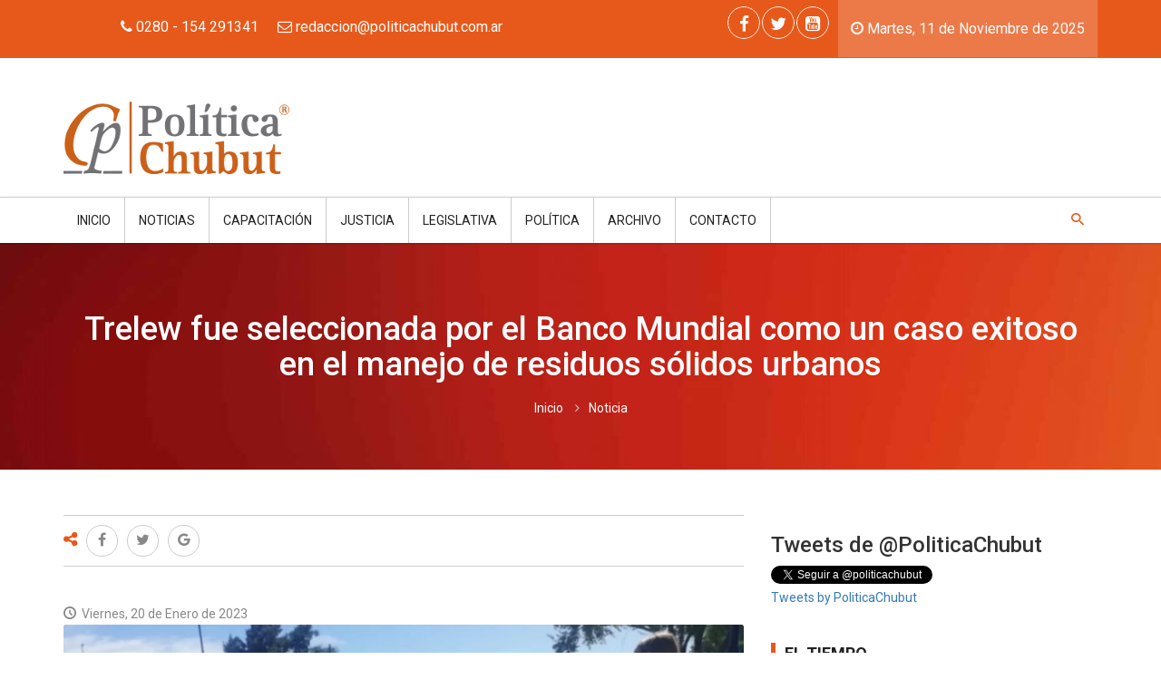

--- FILE ---
content_type: text/html; charset=UTF-8
request_url: https://politicachubut.com.ar/noticia/70142/trelew_fue_seleccionada_por_el_banco_mundial_como_un_caso_exitoso_en_el_manejo_de_residuos_solidos_urbanos
body_size: 11780
content:
<!DOCTYPE html>
<html xmlns:fb="http://ogp.me/ns/fb#" lang="es">
<head>
	<link rel="dns-prefetch" href="//ajax.googleapis.com" />
<link rel="dns-prefetch" href="//fonts.googleapis.com" />
<link rel="dns-prefetch" href="//code.jquery.com" />
<link rel="dns-prefetch" href="//googleads.g.doubleclick.net" />
<link rel="dns-prefetch" href="//static.doubleclick.net" />
<link rel="dns-prefetch" href="//static.tacdn.com" />
<link rel="dns-prefetch" href="//ssl.google-analytics.com" />
<link rel="dns-prefetch" href="//maps.googleapis.com" />
<link rel="dns-prefetch" href="//www.youtube.com" />
<link rel="dns-prefetch" href="//www.jscache.com" />
<link rel="dns-prefetch" href="//i.ytimg.com" />
<meta charset="utf-8"/>
<title>
    Política Chubut&nbsp;&raquo;&nbsp;Trelew fue seleccionada por el Banco Mundial como un caso exitoso en el manejo de residuos sólidos urbanos</title>
<meta property="og:type" content="article" />
<meta property="og:url" content="https://politicachubut.com.ar/noticia/70142/trelew_fue_seleccionada_por_el_banco_mundial_como_un_caso_exitoso_en_el_manejo_de_residuos_solidos_urbanos" />
<meta property="og:ttl" content="345600" />
<meta property="og:title" content="Política Chubut&nbsp;&raquo;&nbsp;Trelew fue seleccionada por el Banco Mundial como un caso exitoso en el manejo de residuos sólidos urbanos" />
<meta name="viewport" content="width=device-width, initial-scale=1, maximum-scale=1, user-scalable=0"/>
<meta name="keywords" content="política,Chubut,gobierno,provincia,legislatura,ministro,gobernador,diputado,gremio,intendente,radical,PRO,salud,educación,proyecto,emprendedores,curso,provincia,ambiente,político,coronavirus,COVID19,casos,contagios,positivos,fallecidos,pandemia,reporte,vacuna,análisis,protocolo,cuarentena,barbijo,circulación,permisos,comercios,prohibido,alcohol,gel,distanciamiento,social,obligatorio" />
  <meta property="og:image" content="https://politicachubut.com.ar/files/image_post/WhatsAppImage2023-01-20at16.35.43_202301201728_resized_800x456.jpeg"/>
<meta property="og:description" name="description" content=""/>
<link rel="icon" sizes="16x16 32x32 48x48 64x64" href="/favicon.ico" />
<!--[if IE]><link rel="shortcut icon" href="/favicon.ico"/><![endif]-->

<!-- The below are optional but encouraged -->

<!-- Touch icon for iOS 2.0+ and Android 2.1+: -->
<link rel="apple-touch-icon-precomposed" href="/favicon-152.png" />

<!-- The below are optional -->

<!-- IE 10 Metro tile icon (Metro equivalent of apple-touch-icon): -->
<meta name="msapplication-TileColor" content="#FFFFFF" />
<meta name="msapplication-TileImage" content="/favicon-144.png" />
<!-- IE 11 live tiles: -->
<meta name="msapplication-square70x70logo" content="/favicon-70.png" />
<meta name="msapplication-square150x150logo" content="/favicon-150.png" />
<meta name="msapplication-square310x310logo" content="/favicon-310.png" />
<!-- For iPad with high-resolution Retina display running iOS ≥ 7: -->
<link rel="apple-touch-icon-precomposed" sizes="152x152" href="/favicon-152.png" />
<!-- For iPad with high-resolution Retina display running iOS ≤ 6: -->
<link rel="apple-touch-icon-precomposed" sizes="144x144" href="/favicon-144.png" />
<!-- For iPhone with high-resolution Retina display running iOS ≥ 7: -->
<link rel="apple-touch-icon-precomposed" sizes="120x120" href="/favicon-120.png" />
<!-- For iPhone with high-resolution Retina display running iOS ≤ 6: -->
<link rel="apple-touch-icon-precomposed" sizes="114x114" href="/favicon-114.png" />
<!-- For first- and second-generation iPad: -->
<link rel="apple-touch-icon-precomposed" sizes="72x72" href="/favicon-72.png" />
<!-- For non-Retina iPhone, iPod Touch, and Android 2.1+ devices: -->
<link rel="apple-touch-icon-precomposed" href="/favicon-57.png" /><noscript>
  
	<link rel="stylesheet" type="text/css" href="https://fonts.googleapis.com/css?family=Roboto:400,100,300,400italic,500italic,500,700,900"/>
	<link rel="stylesheet" type="text/css" href="/lib/font-awesome/css/font-awesome.min.css"/>
	<link rel="stylesheet" type="text/css" href="/lib/mediaelement/mediaelementplayer.min.css"/>
	<link rel="stylesheet" type="text/css" href="/lib/waves/waves.min.css"/>
	<link rel="stylesheet" type="text/css" href="/lib/prettyPhoto/css/prettyPhoto.css"/>
	<link rel="stylesheet" type="text/css" href="/css/opt/main.css"/>
</noscript>
<script type="text/javascript">
document.write('<link rel="stylesheet" type="text/css" href="https://fonts.googleapis.com/css?family=Roboto:400,100,300,400italic,500italic,500,700,900" media="none" onload="if(media!=&#039;all&#039;)media=&#039;all&#039;"/>');
document.write('<link rel="stylesheet" type="text/css" href="https://politicachubut.com.ar/lib/font-awesome/css/font-awesome.min.css" />');
document.write('<link rel="stylesheet" type="text/css" href="https://politicachubut.com.ar/lib/mediaelement/mediaelementplayer.min.css" />');
document.write('<link rel="stylesheet" type="text/css" href="https://politicachubut.com.ar/lib/waves/waves.min.css" />');
document.write('<link rel="stylesheet" type="text/css" href="https://politicachubut.com.ar/lib/prettyPhoto/css/prettyPhoto.css" />');
document.write('<link rel="stylesheet" type="text/css" href="https://politicachubut.com.ar/css/opt/main.css" />');
if (typeof(HWP) == 'undefined') {
    HWP = {
        globalUrl: "https://politicachubut.com.ar/",
        scriptsUrl: "https://politicachubut.com.ar/js/dist/",
        cssUrl: "https://politicachubut.com.ar/css/opt/",
        locale: "es",
        apiMKey: "1234"
    };
}
</script></head>
<body>
	<div id="wrapper" class="wrapper">
	  <!--[if lt IE 9]><p class="browser-update">Est&aacute; utilizando un navegador desactualizado. <a href="http://browsehappy.com/">Actualice su navegador hoy</a> o <a href="http://www.google.com/chromeframe/?redirect=true">instale Google Chrome Frame</a> para una mejor experiencia con esta herramienta.</p><![endif]-->
				<div id="cp-header" class="cp-header">
  <div class="cp-topbar">
    <div class="container">
      <div class="row">
        <div class="col-xs-12 col-md-6 text-center">
          <ul class="toplinks">
            <li class="waves-effect waves-button hwp-info-header"><i class="fa fa-phone"></i> 0280 - 154 291341</li>
            <li class="waves-effect waves-button hwp-info-header"><i class="fa fa-envelope-o"></i> <a href="mailto:redaccion@politicachubut.com.ar"><span class="__cf_email__" data-cfemail="8be2e5ede4cbe6eaffeef9e2eae7e6eaeca5e8e4e6">redaccion@politicachubut.com.ar</span></a></li>
          </ul>
        </div>
        <div class="col-xs-12 col-md-6 text-center">
          <div class="cp-toptools pull-right hwp-header-date">
            <ul>
              <li class="waves-effect"><i class="fa fa-clock-o"></i>
                Martes, 11 de Noviembre de 2025</li>
            </ul>
          </div>
          <div class="cp-topsocial pull-right">
            <ul><li class="waves-effect"><a href="https://www.facebook.com/politicachubut" title="Facebook" data-prl-tooltip="data-prl-tooltip" class="new-window"><i class="fa fa-facebook"></i></a></li><li class="waves-effect"><a href="https://x.com/PoliticaChubut" title="Twitter" data-prl-tooltip="data-prl-tooltip" class="new-window"><i class="fa fa-twitter"></i></a></li><li class="waves-effect"><a href="https://www.youtube.com/channel/UCXCjsKJRLBrMRazorFFQobg" title="Youtube" data-prl-tooltip="data-prl-tooltip" class="new-window"><i class="fa fa-youtube-square"></i></a></li></ul>          </div>
        </div>
      </div>
    </div>
  </div>
  <div class="cp-logo-row">
    <div class="container">
      <div class="row">
        <div class="col-md-4">
          <div class="logo">
            <a href="/"><img src="/img/theme/logo.png" alt="Política Chubut"/></a>          </div>
        </div>
        <div class="col-md-8">
                    </div>
      </div>
    </div>
  </div>
  <div class="cp-megamenu">
    <div class="container">
      <div class="row">
        <div class="col-md-12">
          <div class="cp-mega-menu">
            <label for="mobile-button"> <i class="fa fa-bars"></i> </label>
            <input id="mobile-button" type="checkbox">
            <ul class="collapse main-menu">
              <li class="slogo">
                <a href="/">
                  <img src="/img/theme/logo-small.png" alt=""/>                </a>
              </li>
              <li><a href="/">Inicio</a></li>
              <li><a>Noticias</a>
                <ul class="drop-down one-column hover-expand">
                  <li>
                    <a href="/provinciales">Provinciales</a>
                  </li>
                  <li>
                    <a href="/nacionales">Nacionales</a>
                  </li>
                  <li>
                    <a href="/internacionales">Internacionales</a>
                  </li>
                </ul>
              </li>
                                                <li><a href="/noticias/17/capacitacion">Capacitación</a>                  </li>
                                  <li><a href="/noticias/25/justicia">Justicia</a>                  </li>
                                  <li><a href="/noticias/6/legislativa">Legislativa</a>                  </li>
                                  <li><a href="/noticias/26/politica">Política</a>                  </li>
                
                                            <li><a>Archivo</a>
                  <ul class="drop-down one-column hover-expand">
                                            <li><a href="/noticias-archivadas/2025-11/noviembre_2025">Noviembre 2025</a></li>
                                              <li><a href="/noticias-archivadas/2025-10/octubre_2025">Octubre 2025</a></li>
                                              <li><a href="/noticias-archivadas/2025-09/septiembre_2025">Septiembre 2025</a></li>
                                              <li><a href="/noticias-archivadas/2025-08/agosto_2025">Agosto 2025</a></li>
                                              <li><a href="/noticias-archivadas/2025-07/julio_2025">Julio 2025</a></li>
                                              <li><a href="/noticias-archivadas/2025-06/junio_2025">Junio 2025</a></li>
                                              <li><a href="/noticias-archivadas/2025-05/mayo_2025">Mayo 2025</a></li>
                                              <li><a href="/noticias-archivadas/2025-04/abril_2025">Abril 2025</a></li>
                                              <li><a href="/noticias-archivadas/2025-03/marzo_2025">Marzo 2025</a></li>
                                              <li><a href="/noticias-archivadas/2025-02/febrero_2025">Febrero 2025</a></li>
                                              <li><a href="/noticias-archivadas/2025-01/enero_2025">Enero 2025</a></li>
                                              <li><a href="/noticias-archivadas/2024-12/diciembre_2024">Diciembre 2024</a></li>
                                        </ul>
                </li>
                            <li><a href="/contacto">Contacto</a></li>
                            <li class="search-bar"> <i class="icon-7"></i>
                <ul class="drop-down hover-expand">
                  <li>
                    <form action="/buscador" data-hwp-validatable="true" id="PostPostForm" method="get" accept-charset="utf-8">                      <table>
                        <tr>
                          <td>
                            <input name="q" value="" placeholder="buscar..." type="text" id="PostQ"/>                          </td>
                          <td>
                            <div class="input submit"><div class="submit"><input type="submit" value="Buscar"/></div></div>                          </td>
                        </tr>
                      </table>
                    </form>                  </li>
                </ul>
              </li>
            </ul>
          </div>
        </div>
      </div>
    </div>
  </div>
</div>
								<div role="main" class="main">
			<div class="cp-inner-main-banner" style="background: url(/files/header_images/anaranjado_202108012102_resized_1305x250.jpg) no-repeat top center; background-size: cover;">
	<div class="container">
		<div class="inner-title">
			<h1>Trelew fue seleccionada por el Banco Mundial como un caso exitoso en el manejo de residuos sólidos urbanos</h1>
			<ul class="breadcrumb">
				<li><a href="/">Inicio</a></li>
				<li>Noticia</li>
			</ul>
		</div>
	</div>
</div>
<div class="main-content">
	<div class="cp-post-details">
		<div class="container">
			<div class="row">
				<div class="col-md-8">

										<div class="hwp-cp-post-share-tags">
						<div class="row">
							<div class="col-md-12">
								<ul class="cp-post-share">
									<li><span><i class="fa fa-share-alt"></i></span></li>
									
        <li><a href="https://www.facebook.com/sharer/sharer.php?u=https%3A%2F%2Fpoliticachubut.com.ar%2Fnoticia%2F70142%2Ftrelew_fue_seleccionada_por_el_banco_mundial_como_un_caso_exitoso_en_el_manejo_de_residuos_solidos_urbanos&t=Compartir" data-hwp-social-share class="pop share-icon share-icon-facebook"><i class="fa fa-facebook"></i></a></li>
    <li><a href="https://twitter.com/intent/tweet?url=https%3A%2F%2Fpoliticachubut.com.ar%2Fnoticia%2F70142%2Ftrelew_fue_seleccionada_por_el_banco_mundial_como_un_caso_exitoso_en_el_manejo_de_residuos_solidos_urbanos&text=Compartir" data-hwp-social-share class="pop share-icon share-icon-twitter"><i class="fa fa-twitter"></i></a></li>
    <li><a href="https://plus.google.com/share?url=https%3A%2F%2Fpoliticachubut.com.ar%2Fnoticia%2F70142%2Ftrelew_fue_seleccionada_por_el_banco_mundial_como_un_caso_exitoso_en_el_manejo_de_residuos_solidos_urbanos" data-hwp-social-share class="pop share-icon share-icon-googleplus"><i class="fa fa-google"></i></a></li>
    								</ul>
							</div>
						</div>
					</div>
					<br />
					<div class="m20">
						<ul class="cp-post-tools ">
							<li><i class="icon-1"></i> Viernes, 20 de Enero de 2023</li>
						</ul>
					</div>
					<div class="cp-news-list-style-2 m10">
						<ul class="cp-news-list">
							<li class="news-post">
																					<div id="cp-list-news-slider" class="owl-carousel owl-theme">
																											<div class="item">
															<div class="cp-news-post-excerpt">
																<div class="cp-thumb">
																	<img src="/files/image_post/WhatsAppImage2023-01-20at16.35.43_202301201728_resized_800x456.jpeg" alt="" class="img-responsive"/>																</div>
																<div class="cp-post-content">
																																	</div>
															</div>
														</div>
																									</div>

																			</li>
							</ul>
					</div>
					<div class="cp-single-post">
														<div class="cp-post-content">
								
																					<p class="hwp-em">Formará parte de un compendio mundial de 30 experiencias exitosas en el cambio de comportamiento en la gestión de residuos sólidos. Se destaca el trabajo integrado de Promotores Ambientales, Cooperativas de Recuperadores Urbanos y el Consorcio GIRSU.</p>
												<br />
																																										  						  									<br />
																				<div class="hwp-cnt">
												<p>La ciudad de Trelew fue seleccionada como caso destacado en el uso de las ciencias del comportamiento en la gesti&oacute;n de residuos s&oacute;lidos. Formar&aacute; parte del compendio global de iniciativas y ejemplos exitosos centrados en el cambio de comportamiento en materia de residuos s&oacute;lidos, propuesto por el Banco Mundial.</p>
<p>El Banco Mundial a trav&eacute;s de la Unidad de Integraci&oacute;n Mente, Comportamiento y Desarrollo (eMBeD) se encuentra trabajando en un compendio global que re&uacute;ne globalmente a 30 iniciativas exitosas en el cambio de comportamiento en la gesti&oacute;n de residuos s&oacute;lidos, siendo Trelew una de ellas. Cada uno de los casos de estudio seleccionados ser&aacute;n publicados en la revista de Estrategias para el Manejo de Basura del Banco Mundial.&nbsp;</p>
<p>El director de Gesti&oacute;n Ambiental, Lucas Oro Coria, indic&oacute; que "el sistema complementario y permanente de reciclado que nuclea tanto a cooperativas de recuperadores urbanos, promotoras ambientales y consorcio GIRSU, da resultados positivos, logrando recuperar 1.675.084 Kg de material reciclable".</p>
<p>El funcionario asegur&oacute; que en la ciudad se dio "un notorio crecimiento exponencial en el sistema de gesti&oacute;n social de reciclado, destacando el v&iacute;nculo que se genera entre vecinos y comercios, con el sistema de promoci&oacute;n y retiro de material puerta a puerta que brindan los recuperadores urbanos, lo que vali&oacute; el reconocimiento del Banco Mundial".&nbsp;</p>
<p>"Nuestra ciudad fue escogida por un trabajo realizado en conjunto entre la Direcci&oacute;n de Gesti&oacute;n Ambiental de la Municipalidad de Trelew y el Instituto Alem&aacute;n de Desarrollo, que tuvo lugar en noviembre de 2018. En dicha iniciativa, se llev&oacute; a cabo un ensayo controlado aleatorio en los barrios de mayor generaci&oacute;n de residuos, en los cuales se proporcion&oacute; material informativo acerca de separaci&oacute;n en origen y recolecci&oacute;n de residuos, abarcando m&aacute;s de 5.000 hogares y peque&ntilde;as empresas de Trelew. El resultado obtenido fue una mejora sustancial en el comportamiento en cuanto a la gesti&oacute;n de los residuos. Al comienzo, el 17% de hogares participantes realizaba la separaci&oacute;n en origen. Tras la intervenci&oacute;n, el uso de cartas sencillas, llamativas y motivadoras permiti&oacute; lograr que el 80% de los hogares hayan gestionado correctamente sus residuos", explic&oacute;.</p>
<blockquote>
<p>Luciana Mart&iacute;nez, responsable del &aacute;rea de Eduaci&oacute;n Ambiental, precis&oacute; que "al dise&ntilde;ar materiales de comunicaci&oacute;n claros y sencillos, se logra la toma de conciencia por parte de los vecinos, constituyendo la pr&aacute;ctica de una ciudadan&iacute;a ambiental en Trelew".&nbsp;</p>
</blockquote>
<p>Martinez detall&oacute; que "la Municipalidad de Trelew, en v&iacute;nculo colaborativo con diversas instituciones, contin&uacute;a trabajando&nbsp; en proyectos de educaci&oacute;n ambiental bajo el programa de Red de Escuelas sustentables (RedES)".</p>
<p>"Gracias a la permanente difusi&oacute;n de la separaci&oacute;n de residuos, circuitos de los recuperadores urbanos, d&iacute;as de la recolecci&oacute;n diferenciada, una actualizaci&oacute;n de la normativa, colocaci&oacute;n de puntos verdes para el recupero de material por parte de las Cooperativas de Recuperadores Urbanos, los programas de reciclado, en conjunto con el Consorcio GIRSU, se logr&oacute; en el 2022 el mayor porcentaje de material recuperado (6,2) superando la media nacional que oscila entre el 2 y 3 por ciento", puntualiz&oacute;.</p>
<h2>D&iacute;a de la Educaci&oacute;n Ambiental</h2>
<p>La Municipalidad de Trelew desarrollar&aacute; una serie de acciones en el marco del D&iacute;a de la Educaci&oacute;n Ambiental, que se celebra cada 26 de enero.</p>
<blockquote>
<p>Luciana Mart&iacute;nez afirm&oacute; que la educaci&oacute;n ambiental es uno de los pilares sobre los que se basa la gesti&oacute;n y, en ese marco, se avanzar&aacute; con la colocaci&oacute;n 10 nuevos Puntos Verdes en la ciudad, en conjunto con las vecinales y con los Recuperadores Urbanos. Los recipientes diferenciados de residuos fueron dise&ntilde;ados por la Cooperativa&nbsp; Vientos de Libertad", indic&oacute;.&nbsp;</p>
</blockquote>
<p>La funcionaria detall&oacute; que estos dispositivos se suman a los que ya est&aacute;n funcionando con &eacute;xito en la Terminal de &Oacute;mnibus, en la Plaza Centenario, en la Laguna Cacique Chiquichano y en la Universidad Nacional de la Patagonia San Juan Bosco.&nbsp;</p>											</div>
																	</div>

								<div class="cp-post-share-tags">
									<div class="row">
										<div class="col-md-12">
											<ul class="cp-post-share">
												<li><span><i class="fa fa-share-alt"></i></span></li>
												
        <li><a href="https://www.facebook.com/sharer/sharer.php?u=https%3A%2F%2Fpoliticachubut.com.ar%2Fnoticia%2F70142%2Ftrelew_fue_seleccionada_por_el_banco_mundial_como_un_caso_exitoso_en_el_manejo_de_residuos_solidos_urbanos&t=Compartir" data-hwp-social-share class="pop share-icon share-icon-facebook"><i class="fa fa-facebook"></i></a></li>
    <li><a href="https://twitter.com/intent/tweet?url=https%3A%2F%2Fpoliticachubut.com.ar%2Fnoticia%2F70142%2Ftrelew_fue_seleccionada_por_el_banco_mundial_como_un_caso_exitoso_en_el_manejo_de_residuos_solidos_urbanos&text=Compartir" data-hwp-social-share class="pop share-icon share-icon-twitter"><i class="fa fa-twitter"></i></a></li>
    <li><a href="https://plus.google.com/share?url=https%3A%2F%2Fpoliticachubut.com.ar%2Fnoticia%2F70142%2Ftrelew_fue_seleccionada_por_el_banco_mundial_como_un_caso_exitoso_en_el_manejo_de_residuos_solidos_urbanos" data-hwp-social-share class="pop share-icon share-icon-googleplus"><i class="fa fa-google"></i></a></li>
    											</ul>
										</div>
									</div>
								</div>
								<div class="cp-comments-form m50">
  <div class="section-title blue-border">
    <h2>Dejanos tu comentario</h2>
    <small>Su comentario estará disponible a la brevedad.</small>
  </div>
  <div class="row">
    <form action="/noticia/70142/trelew_fue_seleccionada_por_el_banco_mundial_como_un_caso_exitoso_en_el_manejo_de_residuos_solidos_urbanos" id="commentform" data-hwp-validatable="true" class="material" novalidate="novalidate" method="post" accept-charset="utf-8"><div style="display:none;"><input type="hidden" name="_method" value="POST"/><input type="hidden" name="data[_Token][key]" value="fcd1293d3c4176a722959afa5117f83c62983c5b1c05024f797f737d8c50fe3ccbde5d86faf610e59c55ad4baa50ad7121fc4bdfd084f3d0c6be6f61d64330e4" id="Token1507656175" autocomplete="off"/></div>   <div class="col-md-6">
     <div class="input-group">
       <div class="material-input input">
         <input name="data[PostComment][subject]" placeholder="su nombre" class="required" maxlength="255" type="text" id="PostCommentSubject"/>         <span class="material-bar"></span>
       </div>
      </div>
      <div class="input-group">
        <div class="material-input textarea">
          <textarea name="data[PostComment][msg]" placeholder="Comentario" aria-labelledby="comments" class="required" cols="30" rows="6" id="PostCommentMsg"></textarea>          <span class="material-bar"></span>
        </div>
      </div>
   </div>
   <div class="col-md-6">
     <div class="input-group">
       <div >
            <div data-sitekey="6Lehd1IUAAAAABSnU43sOO85_JxCmr5mGdCprKjf" data-theme="light" class="g-recaptcha"></div>           </div>
         </div>
   </div>
   <div class="col-md-12 text-right">
     <input class="btn btn-submit" type="submit" value="Enviar "/>   </div>
   <div style="display:none;"><input type="hidden" name="data[_Token][fields]" value="dd0a9c8a68f6f120afd8378a0f6b83e986628456%3A" id="TokenFields696207452" autocomplete="off"/><input type="hidden" name="data[_Token][unlocked]" value="g-recaptcha-response" id="TokenUnlocked2045005900" autocomplete="off"/></div></form> </div>
</div>

					</div>
									</div>
				<div class="col-md-4">
							<div class="sidebar side-bar right-sidebar">
  <div class="widget twitter-widget">
    <h3>Tweets de @PoliticaChubut</h3>
    <div id="twitter_list_tweets-widget-2" class="cp-widget-content"></div>
    <a href="https://twitter.com/politicachubut" class="twitter-follow-button" data-show-count="false">Seguir a @PoliticaChubut</a>
    <a class="twitter-timeline" data-lang="es" data-width="360" data-height="280" data-theme="light" href="https://twitter.com/PoliticaChubut">Tweets by PoliticaChubut</a> <script async src="//platform.twitter.com/widgets.js" charset="utf-8"></script>

  </div>
  <div class="widget sidebar-textwidget">
    <h3 class="side-title">El tiempo</h3>

        <div class="prl-grid prl-grid-divider" id="hwp-weather-widget"></div>
  </div>
  <div class="widget sidebar-newsletter">
    <div class="widget sidebar-newsletter">
      <h3 class="side-title">NEWSLETTER</h3>
      <div class="cp-newsletter-holder">
        <div class="cp-post-content">
          <p>Suscr&iacute;base a trav&eacute;s del siguiente formulario:</p>
        </div>
        <form action="/suscribirse" class="material" novalidate="novalidate" data-hwp-validatable="true" id="SubscriberPostForm" method="post" accept-charset="utf-8"><div style="display:none;"><input type="hidden" name="_method" value="POST"/><input type="hidden" name="data[_Token][key]" value="fcd1293d3c4176a722959afa5117f83c62983c5b1c05024f797f737d8c50fe3ccbde5d86faf610e59c55ad4baa50ad7121fc4bdfd084f3d0c6be6f61d64330e4" id="Token433806438" autocomplete="off"/></div>              <div class="input-group"><input name="data[Subscriber][email]" class="form-control required email" placeholder="Correo electrónico" id="email" type="email"/></div>              <button class="btn btn-submit waves-effect waves-button" type="submit">Suscribirme <i class="fa fa-angle-right"></i></button>        <div style="display:none;"><input type="hidden" name="data[_Token][fields]" value="b82859ca749cc00ec2c6f1535391e4192f58c016%3A" id="TokenFields241117900" autocomplete="off"/><input type="hidden" name="data[_Token][unlocked]" value="" id="TokenUnlocked1274028466" autocomplete="off"/></div></form>      </div>
    </div>
  </div>
      

      

  
  
  

  
  
    <div class="widget poll-widget m30 ">
    <h3 class="side-title">Encuesta</h3>
    <div class="widget advertisement">
      <div class="ad-holder">
        </div>
</div>
  </div>
      <div class="widget top-authors container">
        <div class="cp-sidebar-content row">
          	 </ul>
    </div>
    </div>
  </div>
  
        <div class="m30">
              <div class="widget advertisement">
          <div class="ad-holder">
            <img src="/files/banners/logo3_201510230706_resized_500x110.png" alt="" class="img-responsive"/>            </div>
        </div>
          </div>
  
    <div class="widget archives m30">
    <h3 class="side-title">Archivos</h3>
    <div class="cp-sidebar-content">
      <ul class="cat-holder">
                  <li><a href="/noticias-archivadas/2025-11/noviembre_2025">Noviembre 2025</a></li>
                  <li><a href="/noticias-archivadas/2025-10/octubre_2025">Octubre 2025</a></li>
                  <li><a href="/noticias-archivadas/2025-09/septiembre_2025">Septiembre 2025</a></li>
                  <li><a href="/noticias-archivadas/2025-08/agosto_2025">Agosto 2025</a></li>
                  <li><a href="/noticias-archivadas/2025-07/julio_2025">Julio 2025</a></li>
                  <li><a href="/noticias-archivadas/2025-06/junio_2025">Junio 2025</a></li>
                  <li><a href="/noticias-archivadas/2025-05/mayo_2025">Mayo 2025</a></li>
                  <li><a href="/noticias-archivadas/2025-04/abril_2025">Abril 2025</a></li>
                  <li><a href="/noticias-archivadas/2025-03/marzo_2025">Marzo 2025</a></li>
                  <li><a href="/noticias-archivadas/2025-02/febrero_2025">Febrero 2025</a></li>
                  <li><a href="/noticias-archivadas/2025-01/enero_2025">Enero 2025</a></li>
                  <li><a href="/noticias-archivadas/2024-12/diciembre_2024">Diciembre 2024</a></li>
              </ul>
    </div>
  </div>

        <div class="widget tags-widget">
      <h3 class="side-title">Tags</h3>
      <div class="cp-sidebar-content">
        <br>
        <a href="/noticias/89/en_vivo"> EN VIVO</a><a href="/noticias/130/8m">8M</a><a href="/noticias/79/accidente">Accidente</a><a href="/noticias/135/accion_social">Acción Social</a><a href="/noticias/92/acto">Acto</a><a href="/noticias/162/actualidad">Actualidad</a><a href="/noticias/85/adicciones">Adicciones</a><a href="/noticias/131/agenda">Agenda</a><a href="/noticias/64/alerta">Alerta</a><a href="/noticias/11/ambiente">Ambiente</a><a href="/noticias/27/aniversario">Aniversario</a><a href="/noticias/88/ara_san_juan">ARA San Juan</a><a href="/noticias/109/asistencia">Asistencia</a><a href="/noticias/138/ataque">Ataque</a><a href="/noticias/164/atentado">Atentado</a><a href="/noticias/9/barrios">Barrios</a><a href="/noticias/115/becas">Becas</a><a href="/noticias/144/busqueda">Búsqueda</a><a href="/noticias/147/campo">Campo</a><a href="/noticias/17/capacitacion">Capacitación</a><a href="/noticias/67/catastrofe">Catástrofe</a><a href="/noticias/116/celebracion">Celebración</a><a href="/noticias/95/censo">Censo</a><a href="/noticias/45/ceremonia">Ceremonia</a><a href="/noticias/69/ciencia">Ciencia</a><a href="/noticias/158/circulacion">Circulación</a><a href="/noticias/49/clima">Clima</a><a href="/noticias/176/coaching">COACHING </a><a href="/noticias/174/coaching_comunicacional">COACHING COMUNICACIONAL</a><a href="/noticias/102/columna_politica">Columna Política</a><a href="/noticias/122/comercios">Comercios</a><a href="/noticias/63/comunicaciones">Comunicaciones</a><a href="/noticias/18/comunicado">Comunicado</a><a href="/noticias/154/conectividad">CONECTIVIDAD</a><a href="/noticias/39/conflictos">Conflictos</a><a href="/noticias/42/consumo">Consumo</a><a href="/noticias/40/contra_las_drogas">Contra las drogas</a><a href="/noticias/31/control">Control</a><a href="/noticias/104/convocatoria">Convocatoria</a><a href="/noticias/119/corrupcion">Corrupción</a><a href="/noticias/148/covid_19">COVID-19</a><a href="/noticias/137/creditos">Créditos</a><a href="/noticias/156/crisis">Crisis</a><a href="/noticias/151/cuarentena">Cuarentena</a><a href="/noticias/8/cultura">Cultura</a><a href="/noticias/12/deporte">Deporte</a><a href="/noticias/108/derechos">Derechos</a><a href="/noticias/107/desarrollo">Desarrollo</a><a href="/noticias/173/desarrollo_personal">DESARROLLO PERSONAL</a><a href="/noticias/46/desastres_naturales">Desastres naturales</a><a href="/noticias/71/desesperacion">Desesperación</a><a href="/noticias/106/destacado">Destacado</a><a href="/noticias/77/destacado_nacional">Destacado Nacional</a><a href="/noticias/166/dia_de_la_democracia">Día de la Democracia</a><a href="/noticias/133/dIa_de_la_memoria">DÍA DE LA MEMORIA</a><a href="/noticias/62/discapacidad">Discapacidad</a><a href="/noticias/172/donde_voto">DONDE VOTO</a><a href="/noticias/3/economia">Economía</a><a href="/noticias/103/economIa_social">ECONOMÍA SOCIAL</a><a href="/noticias/129/economIa_y_finanzas">ECONOMÍA Y FINANZAS</a><a href="/noticias/36/economia_finanzas">Economía/Finanzas</a><a href="/noticias/43/editorial">Editorial</a><a href="/noticias/10/educacion">Educación</a><a href="/noticias/96/el_periodismo_y_la_politica_de_luto">El periodismo y la política de luto</a><a href="/noticias/75/elecciones">Elecciones</a><a href="/noticias/170/elecciones_2023">Elecciones 2023</a><a href="/noticias/128/emergencia">Emergencia</a><a href="/noticias/139/empleo">Empleo</a><a href="/noticias/114/emprendedores">Emprendedores</a><a href="/noticias/30/empresas">Empresas</a><a href="/noticias/163/en_diAlogo_con_polItica_chubut">EN DIÁLOGO CON POLÍTICA CHUBUT</a><a href="/noticias/90/en_vivo">EN VIVO</a><a href="/noticias/143/encuentro">Encuentro</a><a href="/noticias/51/energia">Energía</a><a href="/noticias/124/escandalo">Escándalo</a><a href="/noticias/38/evento">Evento</a><a href="/noticias/20/familia">Familia</a><a href="/noticias/165/femicidio">Femicidio</a><a href="/noticias/160/feria">Feria</a><a href="/noticias/117/festejos">Festejos</a><a href="/noticias/126/fiestas">Fiestas</a><a href="/noticias/82/fiestas_populares">Fiestas Populares</a><a href="/noticias/136/formacion">Formación</a><a href="/noticias/59/gastronomia">Gastronomía</a><a href="/noticias/100/gesta_de_malvinas">Gesta de Malvinas</a><a href="/noticias/22/gestion">Gestión</a><a href="/noticias/2/gremial">Gremial</a><a href="/noticias/73/habitat">Hábitat</a><a href="/noticias/54/hidrocarburos">Hidrocarburos</a><a href="/noticias/72/homenaje">Homenaje</a><a href="/noticias/177/ia">IA</a><a href="/noticias/118/impuestos">Impuestos</a><a href="/noticias/113/incendio">Incendio</a><a href="/noticias/142/incidentes">Incidentes</a><a href="/noticias/93/inclusion">Inclusión</a><a href="/noticias/41/industria">Industria</a><a href="/noticias/145/innovacion">Innovación</a><a href="/noticias/66/inseguridad">Inseguridad</a><a href="/noticias/112/inversiones">Inversiones</a><a href="/noticias/33/investigacion">Investigación</a><a href="/noticias/53/jornadas">Jornadas</a><a href="/noticias/134/jubilados">Jubilados</a><a href="/noticias/25/justicia">Justicia</a><a href="/noticias/6/legislativa">Legislativa</a><a href="/noticias/57/lo_dicen_ellos">Lo dicen ellos</a><a href="/noticias/78/lo_mas_leido">Lo más leído</a><a href="/noticias/97/luto">Luto</a><a href="/noticias/61/medios">Medios</a><a href="/noticias/98/mineria">Minería</a><a href="/noticias/60/modernizacion">Modernización </a><a href="/noticias/55/movilizacion">Movilización</a><a href="/noticias/171/mujeres_al_Agora">Mujeres al Ágora</a><a href="/noticias/32/mundo">Mundo</a><a href="/noticias/125/navidad">Navidad</a><a href="/noticias/84/noticia_reciente">Noticia reciente</a><a href="/noticias/21/obras">Obras</a><a href="/noticias/76/operativo">Operativo</a><a href="/noticias/56/opinion">Opinión</a><a href="/noticias/159/padrOn_electoral">PADRÓN ELECTORAL</a><a href="/noticias/140/pesca">Pesca</a><a href="/noticias/52/petroleo">Petróleo</a><a href="/noticias/161/policiales">Policiales</a><a href="/noticias/26/politica">Política</a><a href="/noticias/99/politicas_de_inclusion">Políticas de Inclusión</a><a href="/noticias/169/politicas_publicas">Políticas Públicas</a><a href="/noticias/168/precios">Precios</a><a href="/noticias/127/premio">Premio</a><a href="/noticias/146/prestamos">Préstamos</a><a href="/noticias/86/prevencion">Prevención</a><a href="/noticias/16/produccion">Producción</a><a href="/noticias/94/programas">Programas</a><a href="/noticias/15/proyecto">Proyecto</a><a href="/noticias/153/puerto">Puerto</a><a href="/noticias/132/pymes">PyMEs</a><a href="/noticias/50/recaudacion">Recaudación</a><a href="/noticias/101/reciclado">Reciclado</a><a href="/noticias/37/reclamos">Reclamos</a><a href="/noticias/70/rescate">Rescate</a><a href="/noticias/152/reunion">Reunión</a><a href="/noticias/44/rse">RSE</a><a href="/noticias/110/salario">Salario</a><a href="/noticias/157/salarios">Salarios</a><a href="/noticias/13/salud">Salud</a><a href="/noticias/105/salud_y_deporte">Salud y Deporte</a><a href="/noticias/87/seguridad">Seguridad</a><a href="/noticias/23/seguridad_vial">Seguridad vial</a><a href="/noticias/24/servicios">Servicios</a><a href="/noticias/80/sociedad">Sociedad</a><a href="/noticias/47/solicitada">Solicitada</a><a href="/noticias/14/solidaridad">Solidaridad</a><a href="/noticias/111/sueldos">Sueldos</a><a href="/noticias/1/tecnologia">Tecnología</a><a href="/noticias/65/temporal">Temporal</a><a href="/noticias/29/tercera_edad">Tercera Edad</a><a href="/noticias/74/tierras">Tierras</a><a href="/noticias/48/trabajo">Trabajo</a><a href="/noticias/141/tragedia">Tragedia</a><a href="/noticias/155/tramites">Trámites</a><a href="/noticias/120/transito">Tránsito</a><a href="/noticias/28/transporte">Transporte</a><a href="/noticias/167/transporte_aereo">Transporte aéreo</a><a href="/noticias/81/trata_de_personas">Trata de Personas</a><a href="/noticias/19/turismo">Turismo</a><a href="/noticias/121/urbanismo">Urbanismo</a><a href="/noticias/91/vacaciones">VACACIONES</a><a href="/noticias/58/vandalismo">Vandalismo</a><a href="/noticias/83/violencia">Violencia</a><a href="/noticias/34/violencia_de_genero">Violencia de Género</a><a href="/noticias/35/viviendas">Viviendas</a><a href="/noticias/123/vuelos">Vuelos</a><a href="/noticias/68/zona_de_desastre">Zona de Desastre</a>      </div>
    </div>
  </div>
				</div>
			</div>
		</div>
	</div>
</div>




					</div>

		<footer id="footer" class="footer">
  <div class="footer-one footer-widgets">
    <div class="container">
      <div class="row">
                        <div class="col-md-3">
                  <div class="widget popular-posts ">
                    <h3>Provinciales m&aacute;s le&iacute;das</h3>
                    <div class="cp-widget-content">
                      <ul class="small-grid">
                                                        <li>
                                  <div class="small-post">
                                                                        <div class="cp-thumb">
                                      <a href="/noticia/81389/comunicadores_del_ministerio_publico_fiscal_participaron_de_una_capacitacion_sobre_inteligencia_artificial"><img src="/files/image_post/aaaaaaa_202511051449_resized_276x320.png" alt="" width="60"/></a>                                    </div>
                                    <div class="cp-post-content">
                                      <h4>
                                        <a href="/noticia/81389/comunicadores_del_ministerio_publico_fiscal_participaron_de_una_capacitacion_sobre_inteligencia_artificial">Comunicadores del Ministerio Público Fiscal participaron de una capacitación sobre Inteligencia Artificial </a>                                      </h4>
                                    </div>
                                  </div>
                                </li>
                                                        <li>
                                  <div class="small-post">
                                                                        <div class="cp-thumb">
                                      <a href="/noticia/81386/nueva_temporada_nueva_aventura_primera_edicion_de_la_temporada_del_trekking_de_la_luna_en_rada_tilly"><img src="/files/image_post/WhatsAppImage2025-11-05at14.33.32_202511051438_resized_800x533.jpeg" alt="" width="60"/></a>                                    </div>
                                    <div class="cp-post-content">
                                      <h4>
                                        <a href="/noticia/81386/nueva_temporada_nueva_aventura_primera_edicion_de_la_temporada_del_trekking_de_la_luna_en_rada_tilly">Nueva temporada, nueva aventura: primera edición de la temporada del Trekking de la Luna en Rada Tilly</a>                                      </h4>
                                    </div>
                                  </div>
                                </li>
                                                        <li>
                                  <div class="small-post">
                                                                        <div class="cp-thumb">
                                      <a href="/noticia/81395/el_lunes_10_de_noviembre_habra_asueto_administrativo_por_el_dia_del_empleado_municipal"><img src="/files/image_post/MUNICIPALIDADDERAWSON_202511052101_resized_800x416.jpg" alt="" width="60"/></a>                                    </div>
                                    <div class="cp-post-content">
                                      <h4>
                                        <a href="/noticia/81395/el_lunes_10_de_noviembre_habra_asueto_administrativo_por_el_dia_del_empleado_municipal">El lunes 10 de noviembre habrá asueto administrativo por el día del empleado municipal</a>                                      </h4>
                                    </div>
                                  </div>
                                </li>
                                              </ul>
                    </div>
                  </div>
                </div>
                <div class="col-md-3">
          <div class="widget form-widget">
            <h3>NEWSLETTER</h3>
            <div class="cp-widget-content">
              <div class="cp-post-content">
                <p>Suscr&iacute;base a trav&eacute;s del siguiente formulario:</p>
              </div>
              <form action="/suscribirse" class="material" novalidate="novalidate" data-hwp-validatable="true" id="SubscriberPostForm" method="post" accept-charset="utf-8"><div style="display:none;"><input type="hidden" name="_method" value="POST"/><input type="hidden" name="data[_Token][key]" value="fcd1293d3c4176a722959afa5117f83c62983c5b1c05024f797f737d8c50fe3ccbde5d86faf610e59c55ad4baa50ad7121fc4bdfd084f3d0c6be6f61d64330e4" id="Token9411986" autocomplete="off"/></div>                    <div class="input-group"><input name="data[Subscriber][email]" class="required email" placeholder="Correo electrónico" id="email" type="email"/></div>                    <button class="btn btn-submit waves-effect waves-button" type="submit">Suscribirme <i class="fa fa-angle-right"></i></button>              <div style="display:none;"><input type="hidden" name="data[_Token][fields]" value="b82859ca749cc00ec2c6f1535391e4192f58c016%3A" id="TokenFields1758666494" autocomplete="off"/><input type="hidden" name="data[_Token][unlocked]" value="" id="TokenUnlocked1618010958" autocomplete="off"/></div></form>            </div>
          </div>
        </div>
                        <div class="col-md-3">
                  <div class="widget popular-posts ">
                    <h3>Nacionales m&aacute;s le&iacute;das</h3>
                    <div class="cp-widget-content">
                        <ul class="small-grid">
                                                      <li>
                              <div class="small-post">
                                                                <div class="cp-thumb">
                                  <a href="/noticia/81382/came_se_alia_con_la_agencia_argentina_de_inversiones_y_comercio_internacional"><img src="/files/image_post/unnamed_202511051429_resized_800x607.jpg" alt="" width="60"/></a>                                </div>
                                <div class="cp-post-content">
                                  <h4>
                                    <a href="/noticia/81382/came_se_alia_con_la_agencia_argentina_de_inversiones_y_comercio_internacional">CAME se alía con la Agencia Argentina de Inversiones y Comercio Internacional </a>                                  </h4>
                                </div>
                              </div>
                            </li>
                                                      <li>
                              <div class="small-post">
                                                                <div class="cp-thumb">
                                  <a href="/noticia/81378/milei_recibio_a_peter_lamelas_el_nuevo_embajador_de_estados_unidos_en_la_argentina"><img src="/files/image_post/aaaaaaa_202511042008_resized_799x564.png" alt="" width="60"/></a>                                </div>
                                <div class="cp-post-content">
                                  <h4>
                                    <a href="/noticia/81378/milei_recibio_a_peter_lamelas_el_nuevo_embajador_de_estados_unidos_en_la_argentina">Milei recibió a Peter Lamelas, el nuevo embajador de Estados Unidos en la Argentina</a>                                  </h4>
                                </div>
                              </div>
                            </li>
                                                      <li>
                              <div class="small-post">
                                                                <div class="cp-thumb">
                                  <a href="/noticia/81411/reconstruyeron_como_cesar_sena_habria_tirado_las_cenizas_de_cecilia_strzyzowski_a_un_rio"><img src="/files/image_post/ddd_202511071742_resized_800x454.png" alt="" width="60"/></a>                                </div>
                                <div class="cp-post-content">
                                  <h4>
                                    <a href="/noticia/81411/reconstruyeron_como_cesar_sena_habria_tirado_las_cenizas_de_cecilia_strzyzowski_a_un_rio"> Reconstruyeron cómo César Sena habría tirado las cenizas de Cecilia Strzyzowski a un río</a>                                  </h4>
                                </div>
                              </div>
                            </li>
                                                  </ul>
                    </div>
                  </div>
                </div>
                <div class="col-md-3">
          <div class="widget twitter-widget">
            <h3>Tweets de @PoliticaChubut</h3>
            <div id="twitter_list_tweets-widget-2" class="cp-widget-content"></div>
            <a href="https://twitter.com/politicachubut" class="twitter-follow-button" data-show-count="false">Seguir a @PoliticaChubut</a>
            <a class="twitter-timeline" data-lang="es" data-width="360" data-height="280" data-theme="light" href="https://twitter.com/PoliticaChubut">Tweets by PoliticaChubut</a> <script async src="//platform.twitter.com/widgets.js" charset="utf-8"></script>

          </div>
        </div>
      </div>
    </div>
  </div>
  <div class="footer-three">
    <div class="container">
      <div class="row">
        <div class="col-md-6">
          <div class="footer-logo">
            <img src="/img/theme/logo_249x80.png" alt="Política Chubut"/>          </div>
        </div>
        <div class="col-md-6">
                    <ul class="footer-social">
              <li><a href="https://www.facebook.com/politicachubut" title="Facebook" class="new-window"><i class="fa fa-facebook"></i></a></li><li><a href="https://x.com/PoliticaChubut" title="Twitter" class="new-window"><i class="fa fa-twitter"></i></a></li><li><a href="https://www.youtube.com/channel/UCXCjsKJRLBrMRazorFFQobg" title="Youtube" class="new-window"><i class="fa fa-youtube-square"></i></a></li>
          </ul>
                  </div>
      </div>
    </div>
  </div>
  <div class="footer-four">
    <div class="container">
      <div class="row">
        <div class="col-xs-12 col-sm-12 col-md-11 col-lg-11">
          <p>Todos los derechos reservados 2014 - 2016 &copy; POLÍTICA CHUBUT SERVICIOS PERIODÍSTICOS INTEGRALES - Telecomunicaciones, Publicidad y Educación.</p>
        </div>
        <div class="col-xs-12 col-sm-12 col-md-1 col-lg-1">
          <a href="http://www.heliusit.net" id="hwp-developed-by" class="new-window" title="Desarrollado con tecnología e ingeniería de HeliusIT"><img src="/img/hitlogosmall.png" alt="Desarrollado con tecnología e ingeniería de HeliusIT"/></a>
        </div>
      </div>
    </div>
  </div>
</footer>
	</div>
		
	<script type="text/javascript" src="/lib/modernizr/js/modernizr.min.js"></script>	
	<script type="text/javascript" src="https://code.jquery.com/jquery-2.2.4.min.js"></script>
	<script type="text/javascript" src="https://code.jquery.com/jquery-migrate-1.4.1.min.js"></script>
	<script type="text/javascript" src="https://www.google.com/recaptcha/api.js?hl=es" async="async" defer="defer"></script>		<script type="text/javascript" src="/lib/requirejs/js/require.min.js"></script>	<script type="text/javascript" src="https://politicachubut.com.ar/js/dist/main.js"></script>	  <script type="text/javascript">
  require(['sitebase'], function(Sitebase) {
      Sitebase.main();
  });
  </script>
  <script type="text/javascript">
require(['panel/lightbox']);
</script>
<script type="text/javascript">
	require(['pages/sliders/cplistnewsslider'], function(CpListNewsSlider) {
		CpListNewsSlider.init();
	});
</script>
	<script>
	  (function(i,s,o,g,r,a,m){i['GoogleAnalyticsObject']=r;i[r]=i[r]||function(){
	  (i[r].q=i[r].q||[]).push(arguments)},i[r].l=1*new Date();a=s.createElement(o),
	  m=s.getElementsByTagName(o)[0];a.async=1;a.src=g;m.parentNode.insertBefore(a,m)
	  })(window,document,'script','//www.google-analytics.com/analytics.js','ga');
	  ga('create', 'UA-55335787-1', 'auto');ga('send', 'pageview');
	</script>
</body>
</html>


--- FILE ---
content_type: text/html; charset=utf-8
request_url: https://www.google.com/recaptcha/api2/anchor?ar=1&k=6Lehd1IUAAAAABSnU43sOO85_JxCmr5mGdCprKjf&co=aHR0cHM6Ly9wb2xpdGljYWNodWJ1dC5jb20uYXI6NDQz&hl=es&v=naPR4A6FAh-yZLuCX253WaZq&theme=light&size=normal&anchor-ms=20000&execute-ms=15000&cb=zhtza416r2ik
body_size: 45913
content:
<!DOCTYPE HTML><html dir="ltr" lang="es"><head><meta http-equiv="Content-Type" content="text/html; charset=UTF-8">
<meta http-equiv="X-UA-Compatible" content="IE=edge">
<title>reCAPTCHA</title>
<style type="text/css">
/* cyrillic-ext */
@font-face {
  font-family: 'Roboto';
  font-style: normal;
  font-weight: 400;
  src: url(//fonts.gstatic.com/s/roboto/v18/KFOmCnqEu92Fr1Mu72xKKTU1Kvnz.woff2) format('woff2');
  unicode-range: U+0460-052F, U+1C80-1C8A, U+20B4, U+2DE0-2DFF, U+A640-A69F, U+FE2E-FE2F;
}
/* cyrillic */
@font-face {
  font-family: 'Roboto';
  font-style: normal;
  font-weight: 400;
  src: url(//fonts.gstatic.com/s/roboto/v18/KFOmCnqEu92Fr1Mu5mxKKTU1Kvnz.woff2) format('woff2');
  unicode-range: U+0301, U+0400-045F, U+0490-0491, U+04B0-04B1, U+2116;
}
/* greek-ext */
@font-face {
  font-family: 'Roboto';
  font-style: normal;
  font-weight: 400;
  src: url(//fonts.gstatic.com/s/roboto/v18/KFOmCnqEu92Fr1Mu7mxKKTU1Kvnz.woff2) format('woff2');
  unicode-range: U+1F00-1FFF;
}
/* greek */
@font-face {
  font-family: 'Roboto';
  font-style: normal;
  font-weight: 400;
  src: url(//fonts.gstatic.com/s/roboto/v18/KFOmCnqEu92Fr1Mu4WxKKTU1Kvnz.woff2) format('woff2');
  unicode-range: U+0370-0377, U+037A-037F, U+0384-038A, U+038C, U+038E-03A1, U+03A3-03FF;
}
/* vietnamese */
@font-face {
  font-family: 'Roboto';
  font-style: normal;
  font-weight: 400;
  src: url(//fonts.gstatic.com/s/roboto/v18/KFOmCnqEu92Fr1Mu7WxKKTU1Kvnz.woff2) format('woff2');
  unicode-range: U+0102-0103, U+0110-0111, U+0128-0129, U+0168-0169, U+01A0-01A1, U+01AF-01B0, U+0300-0301, U+0303-0304, U+0308-0309, U+0323, U+0329, U+1EA0-1EF9, U+20AB;
}
/* latin-ext */
@font-face {
  font-family: 'Roboto';
  font-style: normal;
  font-weight: 400;
  src: url(//fonts.gstatic.com/s/roboto/v18/KFOmCnqEu92Fr1Mu7GxKKTU1Kvnz.woff2) format('woff2');
  unicode-range: U+0100-02BA, U+02BD-02C5, U+02C7-02CC, U+02CE-02D7, U+02DD-02FF, U+0304, U+0308, U+0329, U+1D00-1DBF, U+1E00-1E9F, U+1EF2-1EFF, U+2020, U+20A0-20AB, U+20AD-20C0, U+2113, U+2C60-2C7F, U+A720-A7FF;
}
/* latin */
@font-face {
  font-family: 'Roboto';
  font-style: normal;
  font-weight: 400;
  src: url(//fonts.gstatic.com/s/roboto/v18/KFOmCnqEu92Fr1Mu4mxKKTU1Kg.woff2) format('woff2');
  unicode-range: U+0000-00FF, U+0131, U+0152-0153, U+02BB-02BC, U+02C6, U+02DA, U+02DC, U+0304, U+0308, U+0329, U+2000-206F, U+20AC, U+2122, U+2191, U+2193, U+2212, U+2215, U+FEFF, U+FFFD;
}
/* cyrillic-ext */
@font-face {
  font-family: 'Roboto';
  font-style: normal;
  font-weight: 500;
  src: url(//fonts.gstatic.com/s/roboto/v18/KFOlCnqEu92Fr1MmEU9fCRc4AMP6lbBP.woff2) format('woff2');
  unicode-range: U+0460-052F, U+1C80-1C8A, U+20B4, U+2DE0-2DFF, U+A640-A69F, U+FE2E-FE2F;
}
/* cyrillic */
@font-face {
  font-family: 'Roboto';
  font-style: normal;
  font-weight: 500;
  src: url(//fonts.gstatic.com/s/roboto/v18/KFOlCnqEu92Fr1MmEU9fABc4AMP6lbBP.woff2) format('woff2');
  unicode-range: U+0301, U+0400-045F, U+0490-0491, U+04B0-04B1, U+2116;
}
/* greek-ext */
@font-face {
  font-family: 'Roboto';
  font-style: normal;
  font-weight: 500;
  src: url(//fonts.gstatic.com/s/roboto/v18/KFOlCnqEu92Fr1MmEU9fCBc4AMP6lbBP.woff2) format('woff2');
  unicode-range: U+1F00-1FFF;
}
/* greek */
@font-face {
  font-family: 'Roboto';
  font-style: normal;
  font-weight: 500;
  src: url(//fonts.gstatic.com/s/roboto/v18/KFOlCnqEu92Fr1MmEU9fBxc4AMP6lbBP.woff2) format('woff2');
  unicode-range: U+0370-0377, U+037A-037F, U+0384-038A, U+038C, U+038E-03A1, U+03A3-03FF;
}
/* vietnamese */
@font-face {
  font-family: 'Roboto';
  font-style: normal;
  font-weight: 500;
  src: url(//fonts.gstatic.com/s/roboto/v18/KFOlCnqEu92Fr1MmEU9fCxc4AMP6lbBP.woff2) format('woff2');
  unicode-range: U+0102-0103, U+0110-0111, U+0128-0129, U+0168-0169, U+01A0-01A1, U+01AF-01B0, U+0300-0301, U+0303-0304, U+0308-0309, U+0323, U+0329, U+1EA0-1EF9, U+20AB;
}
/* latin-ext */
@font-face {
  font-family: 'Roboto';
  font-style: normal;
  font-weight: 500;
  src: url(//fonts.gstatic.com/s/roboto/v18/KFOlCnqEu92Fr1MmEU9fChc4AMP6lbBP.woff2) format('woff2');
  unicode-range: U+0100-02BA, U+02BD-02C5, U+02C7-02CC, U+02CE-02D7, U+02DD-02FF, U+0304, U+0308, U+0329, U+1D00-1DBF, U+1E00-1E9F, U+1EF2-1EFF, U+2020, U+20A0-20AB, U+20AD-20C0, U+2113, U+2C60-2C7F, U+A720-A7FF;
}
/* latin */
@font-face {
  font-family: 'Roboto';
  font-style: normal;
  font-weight: 500;
  src: url(//fonts.gstatic.com/s/roboto/v18/KFOlCnqEu92Fr1MmEU9fBBc4AMP6lQ.woff2) format('woff2');
  unicode-range: U+0000-00FF, U+0131, U+0152-0153, U+02BB-02BC, U+02C6, U+02DA, U+02DC, U+0304, U+0308, U+0329, U+2000-206F, U+20AC, U+2122, U+2191, U+2193, U+2212, U+2215, U+FEFF, U+FFFD;
}
/* cyrillic-ext */
@font-face {
  font-family: 'Roboto';
  font-style: normal;
  font-weight: 900;
  src: url(//fonts.gstatic.com/s/roboto/v18/KFOlCnqEu92Fr1MmYUtfCRc4AMP6lbBP.woff2) format('woff2');
  unicode-range: U+0460-052F, U+1C80-1C8A, U+20B4, U+2DE0-2DFF, U+A640-A69F, U+FE2E-FE2F;
}
/* cyrillic */
@font-face {
  font-family: 'Roboto';
  font-style: normal;
  font-weight: 900;
  src: url(//fonts.gstatic.com/s/roboto/v18/KFOlCnqEu92Fr1MmYUtfABc4AMP6lbBP.woff2) format('woff2');
  unicode-range: U+0301, U+0400-045F, U+0490-0491, U+04B0-04B1, U+2116;
}
/* greek-ext */
@font-face {
  font-family: 'Roboto';
  font-style: normal;
  font-weight: 900;
  src: url(//fonts.gstatic.com/s/roboto/v18/KFOlCnqEu92Fr1MmYUtfCBc4AMP6lbBP.woff2) format('woff2');
  unicode-range: U+1F00-1FFF;
}
/* greek */
@font-face {
  font-family: 'Roboto';
  font-style: normal;
  font-weight: 900;
  src: url(//fonts.gstatic.com/s/roboto/v18/KFOlCnqEu92Fr1MmYUtfBxc4AMP6lbBP.woff2) format('woff2');
  unicode-range: U+0370-0377, U+037A-037F, U+0384-038A, U+038C, U+038E-03A1, U+03A3-03FF;
}
/* vietnamese */
@font-face {
  font-family: 'Roboto';
  font-style: normal;
  font-weight: 900;
  src: url(//fonts.gstatic.com/s/roboto/v18/KFOlCnqEu92Fr1MmYUtfCxc4AMP6lbBP.woff2) format('woff2');
  unicode-range: U+0102-0103, U+0110-0111, U+0128-0129, U+0168-0169, U+01A0-01A1, U+01AF-01B0, U+0300-0301, U+0303-0304, U+0308-0309, U+0323, U+0329, U+1EA0-1EF9, U+20AB;
}
/* latin-ext */
@font-face {
  font-family: 'Roboto';
  font-style: normal;
  font-weight: 900;
  src: url(//fonts.gstatic.com/s/roboto/v18/KFOlCnqEu92Fr1MmYUtfChc4AMP6lbBP.woff2) format('woff2');
  unicode-range: U+0100-02BA, U+02BD-02C5, U+02C7-02CC, U+02CE-02D7, U+02DD-02FF, U+0304, U+0308, U+0329, U+1D00-1DBF, U+1E00-1E9F, U+1EF2-1EFF, U+2020, U+20A0-20AB, U+20AD-20C0, U+2113, U+2C60-2C7F, U+A720-A7FF;
}
/* latin */
@font-face {
  font-family: 'Roboto';
  font-style: normal;
  font-weight: 900;
  src: url(//fonts.gstatic.com/s/roboto/v18/KFOlCnqEu92Fr1MmYUtfBBc4AMP6lQ.woff2) format('woff2');
  unicode-range: U+0000-00FF, U+0131, U+0152-0153, U+02BB-02BC, U+02C6, U+02DA, U+02DC, U+0304, U+0308, U+0329, U+2000-206F, U+20AC, U+2122, U+2191, U+2193, U+2212, U+2215, U+FEFF, U+FFFD;
}

</style>
<link rel="stylesheet" type="text/css" href="https://www.gstatic.com/recaptcha/releases/naPR4A6FAh-yZLuCX253WaZq/styles__ltr.css">
<script nonce="-9Xf0cB6-lbUrW697DIhWA" type="text/javascript">window['__recaptcha_api'] = 'https://www.google.com/recaptcha/api2/';</script>
<script type="text/javascript" src="https://www.gstatic.com/recaptcha/releases/naPR4A6FAh-yZLuCX253WaZq/recaptcha__es.js" nonce="-9Xf0cB6-lbUrW697DIhWA">
      
    </script></head>
<body><div id="rc-anchor-alert" class="rc-anchor-alert"></div>
<input type="hidden" id="recaptcha-token" value="[base64]">
<script type="text/javascript" nonce="-9Xf0cB6-lbUrW697DIhWA">
      recaptcha.anchor.Main.init("[\x22ainput\x22,[\x22bgdata\x22,\x22\x22,\[base64]/[base64]/[base64]/eihOLHUpOkYoTiwwLFt3LDIxLG1dKSxwKHUsZmFsc2UsTixmYWxzZSl9Y2F0Y2goYil7ayhOLDI5MCk/[base64]/[base64]/Sy5MKCk6Sy5UKSxoKS1LLlQsYj4+MTQpPjAsSy51JiYoSy51Xj0oSy5vKzE+PjIpKihiPDwyKSksSy5vKSsxPj4yIT0wfHxLLlYsbXx8ZClLLko9MCxLLlQ9aDtpZighZClyZXR1cm4gZmFsc2U7aWYoaC1LLkg8KEsuTj5LLkYmJihLLkY9Sy5OKSxLLk4tKE4/MjU1Ono/NToyKSkpcmV0dXJuIGZhbHNlO3JldHVybiEoSy52PSh0KEssMjY3LChOPWsoSywoSy50TD11LHo/NDcyOjI2NykpLEsuQSkpLEsuUC5wdXNoKFtKRCxOLHo/[base64]/[base64]/bmV3IFhbZl0oQlswXSk6Vz09Mj9uZXcgWFtmXShCWzBdLEJbMV0pOlc9PTM/bmV3IFhbZl0oQlswXSxCWzFdLEJbMl0pOlc9PTQ/[base64]/[base64]/[base64]/[base64]/[base64]\\u003d\\u003d\x22,\[base64]\\u003d\\u003d\x22,\[base64]/[base64]/L8O3YzBTw7vChMKyw53DrsOCw6PDg1PDkcOVwpbCvUbDi8Ofw4HCrMKhw495NiPDpsKkw6HDkcOnDTkgJ0/Dl8OZw7Q3f8OwX8OTw4ZRWcKJw5N4wrjCi8O3w4vDocKywp3CmV3DoSHCs37Dr8OcScK3QMOAbsOTwrbCgMOTDlfCsllJwpwUwog7w5vCrcKDwodaw6/CtVUZUGAHwpNow5bDkiTCmFtdwpHCuB9SBkbDilV2worCrRDDusK2W0FMQMOhw4/Cg8Osw6YlHsK8w7LCtR/Cgz/DhHEzw6JNQ2A+w6BEw7cfw7oMLMKqSxDCkMOFeiXCn3fClivDnsKgagkpw6PCusOkciDDv8KvbsKJwpw3KsODw4MaQGVddwkYwq/ClMOTZ8KHw4TDv8OmX8OrwrVQDcO1U1bCg0zDiHHCosK/wrrCnCo7wqtdN8KwAcK+NsK3PsOdfRvDvcONwqgQHArDjSlaw6nCrgBjw61lSndUw5AMw4Vcw5DCtMKqeMKKeT4Tw5QXKsK+wqDCtcOjcUbCm18Kw5gRw63DpcOhMSPDlcOCWkLDtMKIwpHCrMO5w57CksK7SMOqBEPDi8KzI8KFwpQYay/DjcOOwrMCUsKswq3DhRY3fsO+dMK1wq/CssKbMzHCs8K6LcK0w7HDni7CtAfDv8OcKR4WwpXDpsOPaAUvw59lwpw3DsOKwolyLMKBwqHDvSvCiQEXAcKKw6rCrT9Hw4XCij9rw4Bbw7A8w6MJNlLDmwvCgUrDo8OZe8O5NcKGw5/Cm8KTwq8qwofDjMKoCcOZw79lw4dcbA8LLD86woHCjcK+EhnDscKmaMO3IsKqPlzChsOHwp3Dr0QcWw/DpcK8ZMO4w5YOUzbDhmpDwpHDlR7ClFPDoMOEQcO2RHfDmj3CnEjDhsOJw5LChMOHwqzDgQsVw5HDi8K1LsO4w79hR8OkfMKQw5szK8K/[base64]/DocKXRcO3Wm7Dr8OmPzwGWMKBX1/[base64]/DrAvCiRnDoGnCjRvCksO9w5vDlcKnw4MLwo7DsUHCjcKaGhtXw5MxwozDoMOEwpnChMOQwqU8woXDusKhMxHCn0vCtg4lTsK3AcOSPV4lbwTDsQJkw5cNw7HDrBddw5I6w40gWU7CtMOxw5jDqsOwV8K/M8O+NALDnXbCixTDvMKpICfCm8KyH2wew4TCtjfCjsK3w5nCn27CpgQywolVSsOATEQ/wpw0ECfCh8O/w5xtw445eyHDrgZ5wpIqw4XDl2XDp8O0w6VSNhjCtzjCo8O9UMKXw6ZVw5YbOcOewqXChVTDrR/DrMOWV8O5SnfChQYpJ8OyKg8Gw47CicOxTkHDksKew4IebyLDs8KAwqDDi8O8w6dNEkzCigrCh8K2DxtlPcOmMMK0w6LCqcK0NXUtwq8Ww6TCvsOhTcKyZMKDwqQIRiXDmEYtQcOuw6N2w4/DncODQsKcwqbDhB9tdEzDucKuw5TCnRbDncOSRcOIBcOIaw/DhMOXwpnDqcOywpTDhsK3DifDiwlKwrMGQMK9MMOMWiXCqw4eVzcmwpLCjWcuWzphVsKTL8Kpwo4CwrR3TsKiGjPDuXnDhsK2Z3bDti1MIsKDwrXCjXjDl8Kww4xbdiXDkMOywrjDuHY4w5jDn3rDpsOKw7nCmh/DgHXDssKKw7VzKcOxMsKcw4habWbCtFguR8OSwroBwrbDoUPDuXvDl8OPwq3DnWLCucKFw6nDjcK3YVNhK8KvwrjCm8OrVGDDtm3DpsK0BCfCi8K4CcO9wrHDiyDDoMOOw6nDoApQw7hcw4jCjsOlw67CoHcOIyzDmkvCuMKYOMKrFjNvAgsMSsK6wqp/[base64]/HjhFwpNow5nDlcK1wovCnGxswo1dwp/DrRHDrsOdwrwVTMOVMxzCo0cyWE3DjcO9JsO1w69ibWjClyAbV8OBwqzCvcKGw7TCosKWwq3CssKtFRLCocK9TsK8wrDCuSFPFMOFw6nCoMKgwrnCngHCj8KvOC5XIsOsBcK9SihIJcK/egDCjcO6NQsAwrs3dFRkwq/Cu8OJw5zDgsOFQBdjwoQLwqgRw7HDsQQfwpYhwqnChMOYGcKwwo3CsgXCvMKBEQwodcKIw5bDmUwYY37DlX/DsBVpwpTDmMK8fxLDp0c7DcO2woLDg0/[base64]/CvxzDn8KGwobDuGkewrdRSsObw53DvMOywqfDnloXw5lAw43CgMK+D2lBwqTCr8Ouwp/CvybCjcOjKiVwwoYmdVIew5/Dr0w5w4Z5wo8mUsKgLmkfwroJIMKFw6hUccKUw4fDqMOBw5QVw5rCl8OsecKfw4jDmcOsIMOQbsKMw4YKwr/DuzpXNw/[base64]/DjMKywpjCjXMewrVYwo5UwrkSEsOywoMXeXzCtMKfd3rClRwjPjQDUwbDnsOMw5nCpMOcwpXCr3LDuTFlGR/ComJ5OcOEw53DtcOHwpvCpMOpC8ODHBjDh8O5w7g/[base64]/DgMKjwrhzw4VHKRlPSsO1wq3DrAgww7LDocKFZcK5w7nDhsKNw5HDjcO4wqDCtsKGwqXCiDXDt2PCs8KZwop5YMOTwqgAGEPDuRUoExXDnsOhXMKPSsOKw6fDggBHPMKfGm7Ds8OtWMOSwpdFwrtmwpNnNsKqwoZxU8KaDTEYw65xw53DoGLDp0kPcn/[base64]/w7Rnwq7DuMKbTMOGNzPCg3zDn0HCp8KoPUIQw6PCpcOFTl3Dk1cCwr/CqcKkw7nDsXoRwrlnMEXCjcOcwrEBwo9zwrg7woDDhxfCpMOIZQjDsCsIJCDClMOGwqzCp8OBNg9/[base64]/[base64]/CpkLDgcKIOy3DtcKmw4fCg8OJw5/CnMKowqAmwpslwrZRPw9Sw4IQwqMPwqPDvR7CrXgTACtrwrnDrzJswrTDq8O+w5fDszI9KMOlwpUOw6/[base64]/DkkU6dMOKfcOLw7tuw5Bdw4FPw71Cc8OedELDgUdbw4cKBH1XInzCp8KtwrI7bcO/w4DDpMOvw7FZRRlQKcOEw4phw5wfCwoZBWLCtMKEFlrDtMOqw5YnEjLDgMKZwobCjkLDlw/ClsKuaGnCsDs5MRXDp8Odw4PDlsKcPsO6TElgwrd7w5LClsO0w7zDpBsee1xBAA8Vw4hHwpQpwog7RsKWwqZAwr8lwp7ClcKAFMKcIWx6HGXCjcODw6MzU8KUwrIfHcKywrliWsOrMsOaLMOxDMKWw7nDmX/[base64]/CmcKywql7OsKQEHXDtMOzVWHCpgEUw40Jwo8WXVDCi2dbwrnCu8K0wpBow7R/wqXDsl5rR8KFwpg9woZfw7RkUi7Cl1bDrRRMw5fCoMKrw7jCinQOwrlFFR7DhzPDqsKWW8OMwoXCgTTCl8K6wrBpwpIDwpUrLXjCv1kHHsOVwr0sdUjDpMKaw5Jnw78ADMKtaMKBJQxxwplPw70Rwr4Hw40Bw5Q0wqjCtMKuCcO1QsOywpxmScK/VsKTwoxTwp3DhsOew4bDp0zDssKDW1VCVsOswoLDgMOyFcOKwr7Cvz8zwqQsw7FIw4LDlS3DgsOGR8OddsKRKsOLKsOVNcOHwqTCt3fCo8OOwp/[base64]/CkMKdHcOVNsKPw75pKsKBw54vw7LCqMOhUMOxwqrCkVhbwoTCsicJw4Iowr7CtjVwwqvDtcOKwq1BHMKtLMKjcjrCgzZ5bTwDBMO/U8Ktw5Y2fH/DqVbDjlDDvcOVw6fDpCIjw5vDh2fCg0TCrsKjNcK4dcKcwrXCoMOBZ8K7w4fCtsKHBsKbw6NlwpMdJsKnGMKhWMOGw4wHHmfCrMOvw5LDhn5PSWbCrcO3X8O8wox6JsKUwoLDrcKQwrbCnsKswovCvx7CjsKYZcK1fsKoYMKtwogOOMO0w78aw65Gw5I/d03DjMKwcsOfFFPDicKMw6PDhXQzwqV8LXEawqrDpxvCkcKjw7wFwqdxDnvCi8O5RcOcWioIG8OTw5rCtlDDhWrCncKpW8KRw6VNw6LCow42w5wewoDDusOjKxNjw4JRbMKmEMONH25Fw7bDuMKtPDdQwpLDvFU0woEfS8Kuwq9hwppOw6dILcKKwqFIw5FfIlN/bsODw486woDCvSoUQmTClghEw7zCu8K0w4AdwqvCk3Bye8OHTsK/dV07wqU0w5XDjMOvJsOww5QRw55ZVMKzw4UPST9OBcKvMcK6w6/DscOpBsOTQl7Cj387FnkHRWl5w6nCpMO7DsKUNMO0w5bCtwvCjm3Dj15kwrpnwrLDpWAIHzhKa8ORCDVjw6zCjHnCrcKHwqNOwo/Co8Kow5DDicKww4Y7w4PCgAxOwoPCocKkw7LCssOew7/DrTQnw5x1w4fDpMOGw4zDnG/Cj8KGw75XOCwBPmDDsH1jJxDDqjfDqRFZV8OHwqvDmk7CjFpYGMK2w55XHsKrNDzCnsK8wqlyKcOpBA/[base64]/Co8KnBwNwJUR5wo5LX3HCuT4hw6jCsDoZQGTDnsK/[base64]/CoiHDqMOhwqgnwqrDvcO2IH3DilZzHjrDqMO7wpvDq8OWwoF/V8OhIcK5wod7HBxrZ8OFwr5mw4VNMUsnGBoxZsOkw7EyeRMqfmvCuMOKCcOOwqjDrGzDjsK+fjrCnwzCpGpcNMOBw7AKw6jCi8Kcwp1rw4oAw7V0O2cgMUc3Kn/CnMKTRMKyZAYWCMOgwqMzTcOdwqlmdMKgBnh7wq5JEMOPwpbCqsOqcjB4wo9+wrfCrhHCtcKAw594exzDpMK8w6HChQI3FcKDwonCjWjDtcKxwoo/w7RVZ0/CpsK/wo/DjXrClMOCXsOfLRlVwp7CqjhBQyQBwq5rw5DCiMKJwqLDo8O/[base64]/[base64]/H8KgKMKCa8K+GsOjw4nCkErDp8KvfHkrwoxtH8OtOHITWMK4LcO7w5rDmsK7w4rChsO5B8KHVRlew6XCrsKOw7d/w4fDtmLCisOFwqbCqFfDihvDqlV1w7jCv1dEwofCrw7Dq0VAwq/DtkvDscONEX3Cv8Oiw61RWsK0fkYZGMKSw4Blw4rDm8Kdw7zCkx0vesOmw7HCgcK6w79iwro1B8K+a0XCvHXDjsKOwoDCpsOkwolCwrHDlnHCpwLDlsKgw4JVdW5GKFTCiW3CtTrCocK+woTDqsOHH8O9VMOmw4pUAcK/w5Nnw5tWw4RLwo5lPsO7w4fCgiLCv8KMTmcFB8KjwpPDgiZQwpx3asKjGcOlUW3ChWZuKlfCkCRPwpU/a8KGVcKLwrjDkHHCvRbDvcKgUcOXwqjCoH3Cjn/CsgnCiW9ZKMKywqfCmzcnwqFew4bCvVoDM1AKRyYjwpLCoB3DmcOFCQjCucO2GzxkwpJ+wqYvwoYjwrXCqHdKw6TCmx/[base64]/CjC0INy/[base64]/wq5Jw4Z/[base64]/[base64]/w79sRV5Zwop5WUzCrMOPYsKIwoMLKMO8w74DworDicOPw5zDocOrwpLCjcKZVEDCrQIhwojDjkbCr2PCrsOhNMKKwoItBcKSwpQoQ8Onw5kuZ2IVwotsw7bCrcO/w5vDn8O7GgkZXsO2wqrCtmvCk8O+asKZwrLDscOXw7jCqWbDuMK8wrx/D8OvXkAhN8OEBnvDmAILacOHaMO/woohYsOxwo/DkkRyPFRYw6URwrnDgsO3wp7Ci8KhVylJV8OKw5wcwoPClR1IIcKbworChsOVJx1iTcOsw6tQwq7CkMKzCx3ChmTCsMOjw7Yrw7nCnMK0eMK5Yl3DnsOoOnXCu8Ojw6vCtcKhwrxhw5vCvMKeF8OwbMKrMmPCmMKAKcK1wpQ2JV9Ew57Cg8ODLnxmFMO9wr1Jwr/CpsOYL8OlwrE2w59eOEtLwod2w79jMDVAw5IMwrXCscKdwo/[base64]/DkRjCj8OUXw7DrkvDh8ORV8OHw7wRw67DvcO+wqRSw4/[base64]/[base64]/[base64]/w7HCjkXCl8KlKMKrf3hicMOwwr5vXMK4DC9wWcOmTC7CihQIwoFQa8KdL0LCnTLCscKmNcK9w6/DqlLDgi/DuC1WLcOXw6bCokZBZEbDg8KKHMKLwrwMw6M7wqLCh8KsHycBI3QpL8KQdcO0HsOEccO/ehNpLT9Kwo1YNcKiPcOUZsOmwpvCgcK3w5Irwr3DoA09w4Auw4jCkMKEOMK/EU9gwr/[base64]/DisKxel3CjwjCmsOjGsOawpciBmfClWfDuApkw5vDiW3Dl8Okw7MREDZ5dQNFMCENMMK7w5B3InHDmcOjwojDuMOzwrfCi27DgMK3wrLDtcKFw7dRUH/DsXlaw67DkMOYUsOxw5XDrHrCqEkfw4Elw4R2KcONwpXCgMK6bQx2AhbDkDcWwpnDtMK9w6RUcmXDhGQkw5s3b8OwwobCsmQfw71VfsONwpBbwqMrTThywosRcgo6DhXCqMOzw4Nzw7PCr1w1WcK+OsK/w6ZaEC7CgDkDw7wkFcO0wpJQGlrDgMO+wpE7fS4ZwqjCgHgYDmAlwoR9XMKJTsOLcFZZQMO8CTzDhm/Ci2ErACxnW8OQw57CrUksw4R4G1UIwr1hJm/[base64]/[base64]/CpcKcwqUaw4kOJB0kwqrCocKPBcKSw5sYwo3DkEnDlxTCusK6w4rDosOBc8Kfwrwzwq/CmMO/[base64]/[base64]/wqVQw5nCkQ5dTcOrw4N6WsK2O2QXwqcyNcOJw6ACwoJ3G2JMYsOPwqMFVFzDr8KaJMKqw6I/K8OOwpoSXnPDiVHCtyLDrDLDsUJsw44pa8O5wpgCw4IHd2/DjsOKL8Kww4DDlB3DsAVnw63DjF/[base64]/DpsKCwpbCunpRLMOewq/DplRAwrDDiTPCnA/DjcKsesKlaV7CnMOtw5TCs2vDpTtwwoVHwoXCsMOoNsKMAcOkT8KYw6tuw7Fdw54yw7cswp/DlUXDjcKPwpLDhMKbw4fDt8O2w5tqDgvCvSBow78BOcO4wrFjTMOibTNLwokewpxow7rDtXvDhhDDpV3DtFsBXR8sFMK1eyDChsOmwqZMJcOlAsKcw57CmD7DhcOXVsOuw4VNwqMhOys/w5RHwoUgIMOrRsO4URpbwqfCocOlwoLCiMOhN8Oaw4PDjcO6QMK/L03Dng3CoR/CiVDCrcOlwozDq8KIw5DDlwMdDTZvVsKEw4DCkhd8wo1GRyPDmj/CpMOew7LCrg/[base64]/Cr13DgMK3PcOAwo0Rw4DDmnbCiFHDo0kHw5lWEsKlIXPDpMKBwqJMUcKLEkHDui1Gw6HCr8OiVsKrwo5IOsO8wrZ/ZMOEw5cQIMKrGcOPTghswrTDogzDs8OoF8K0wpPCjMKrwp0vw63DrXLCp8OAw5XCnxzDlsKowqh1w6jDthVXw45VLF7DncKywo3CrysSUcOCYsKULxV2Dx/DhMKTw73CqcKKwp5twp7Ds8OkRhkMwoLCvDnCoMKqwrF7CsKow5TCrcKOEQDCtMKdZTbDnGcvw7/CuyVbw6ATwo0kw4F/w4HDkcOtRMK1w4tKRigQZsOhw7oRwoc/URt5QzzCl0/DtTJsw4DCnCVhMCAMwpZBwovDlsOecMONw4jCmcKSLcODG8OcwoAMwq3Cim1wwqBTw6lhEMObwpPCu8ODQgbCusOswrgCD8K9wqTDlcKHCcOrw7c4VS7Clxs5w5jCiifDu8O7ZcOPDRYkw5HCoh0VwpVNcMK/LkvDocKNw60Dwq7DsMKDcsOywqwSGsObesOBwqI0w6hkw4vCl8Oxwo8nw6LChsKHwo/Dv8OdK8ORw6hQVk1LFcK/RCbDvWrCqTXDmsKNVlEywqNyw7QKwq3CiQFpw5DCl8KGwoEiHsOFwpHDpAslwoZjW0PClH83w5JOHQ5VWjPCvAptAmluw6FIw613w5/[base64]/[base64]/CiTtERsO/[base64]/[base64]/w40mVEzCv8OMPsOWFMO6w6vDqsKKIQdrw6/ChQZXwolaNcKteMKVwqzCrlXCsMOuVcKEwqFHTQ/DncO/w6ZiwpIFw6jCnMObYcKcQgxPYMKNw6fDp8O9woU6WsOdw6LCs8KPaUIDTcKOw7kXwpxnccOdw7gpw6MTAsOgw60CwrFhIcKBwoMaw4bCtgDDlUTCosKhw7FEwp/DgQnCiQlKUMKlw6gwwoDCrcOpw7jCqEvDtsKiw65QRRHCl8Onw7vCmlzDksOmwo/DpBnDisKZWcOjdU5tHRnDvz7CqsKHW8KvNMKCShBlUwhUw5law5XClsKTL8OFJsKsw4EudQx1wrNcDyPDpg1DLnTDsTnCrMKJwobDs8K/w71/KxjDqcKfwrLDnlkqw7oaNsOcwqTDpUbDlnxVYsO6wqUEGlU7HsOXL8KEIG3DsyXCvzU1w7/Cg3hYw6vDmRNzw5XDqRckVz0BDWDDk8KdDQpULcKhVjEtwol+LioYZlJGEGAgw7rDusKpwpjDjV/DvUBPwpU5w5vCqV7DosOew6gWXzc0FMOrw73Drmw3w4PChcKOZ0HDpMOGQsKQwq0lw5bDqk5fEC0oOR7CpGhCUcO2wpU4wrV+wqxtw7fCgcOjw4pebn8sQMKIw7xHXsK+X8O8UyjDqEctw4/CuXvDncOxfjPDscO7wq7CqUMzwr7DmcKGTcOSwp/Du2YqASfCmMKJw4rCk8KzPilbQT5rd8KPwpTCgsKhw6DCv2TDuSfDqsOew4bDp3hZQsK/R8O5M3RrDsKmwpYkw4ZIRF3DucKYF2JUL8Kww6DCnh5Ew6xlEE8LYlTDtkDCk8Kjw4TDg8O1BE3DpsKzw4vDmMKSECpYBUfCtsOHRQXCsEEzwpxHw7B9PHTDpMOqw4ZTFUNBHcK7w7BZE8Ktw74qbjVVDXHDnQIiBsOYwrtqw5HCuj3CgsKAwplJU8O/Pmd2Mkh8wqXDo8KMW8K+w5bCn2dVTjLCrFIZw5VMw4jCiX1uXg5Lwq/CpyA6X30mE8OfJMOhw78Xw6XDtCDDuExlw7DDrzUEw5fCpFweLsKTwpIBw5XDk8Ofwp/Cp8KuHcKpw6zDgXUpw6d6w6g9DsKxPMK9wqQXTcKQw5gbwpJCTcOQwo02PGvDk8OVw44Jw50hH8KzIsOYwofCh8OZRQtLfD7Ckj/CqTTDisKLWMOtw47CiMOcHylfHQzCmlkjIQNTKcK1w5Qww6kZSGYQPsOswrw5QMOlwrB2TsO9w5Emw6/DkSLCvwFYBsKiwpDCpsKlw47Dv8ORw7/DosKCw73Ct8Kbw4hQw6VjFsO9MsKUw5NPw7HCsx53H0wWM8O1DjtwPcKDKjvCtTh8ClotwoLDgsOrw7/CqMKjZsODVMK5VmRqw4p+wpbCp1wvYMKfVUTDh27CscO2N3fCo8KzIMOMIQdsGsOUDsOLE3nDnixDwrMSwo0mdsOxw4jCnMKtwonCqcOUw4kUwoZlw7/CqWfClsOhwqbCogzCpsOvwpcSYMK0FDLCqsOoD8KoMsKnwqrCvinCrcK9dcKxNW0Dw5XDmsKIw70dBsKOw7nCu07DlsKOHsKcw5t3w6vCucOdwqzDhhYcw4suw4nDusOqCsKRw7/[base64]/Cq8KQNwZSTm8bJB9GwqfDqsO/wohJwrzDjBbDvMKjJ8KCGVPDjsKzTMKQwoXCjg7CocOMbsKAT2TChwPDq8OyMXPCmz7DpsONVcKsL3AuY1N/JmjCq8Kow5U0wq0mPgk5w4jCj8KOwpTDkMK+w4fDkSAiPMO8NAfDhFQZw4HCncOiFsOswqPCoyzDtcKKwqZaG8KgwrfDg8OMSx8qRcKkw6DCunkoRWBNw5bDkMKyw4YPOxHCicK1w4HDiMKRwrDCiBMXw7VAw5rDgA/DvsOEfHNtCmAdw6toVMKdw6xEXFzDrcKqwofDsEwHLMKtYsKrw6M8w4BLLMKKR0TDjDAKfMOPw41GwrYcRCFDwpwUZHLCrTTDn8Klw5VLFMKod0bDvMKyw43CuA3Cm8Obw7DCnMOcGMOVIk/CrcKBw7jCsxkEOGbDv3HDnTbDgMK4enl7W8OTEsO/MTQEDDIwwqtfOgfCgTssHnVQfMKMfyPDisOYwqXDhHcAMMOPFD3CmTDDtsKJD1AbwqZbP17Cn1o7wqjDlCjDtMOTfgPCi8Kew6ZnRsKsIMOwcjHClz0xw5nDoSPDuMOiw7XCisKgYGJMwp5Kw6hkAMK0NsORw5XCiWRFw4DDiTBqw5/DgV3CkFc6wpgMSMOLbcKWwoc6CDXCizFdBMKZH2TCrsK4w6Bjwrhjw5whwqjDjMK6wonCtVvDn31vPcOHUFZxeVDDn3tIwrzCrxjCt8O2MzILw7MTAG9fw6fCjMOEPGjCjU4jecOnNsKFKsKEasOawr8ywqDCsgkUP0/DsFTDsnfCtk5kd8KOw6ZuDsOhPmkswrfDlsK4HmFyLMORNsKPw5HCmB/[base64]/DmRbCt8KHchnDucKjfsOpwp9dfRBvcVDDisKYZnTDvBg+eT0DPWjDq37DmMKkHcO+BsKoVnfDjC3CjzzCsXR6wqQhZcOlQcObwp7Cu2U3cU/Cj8KtOCt8w7RWwok8w5MQfzUywpB7N0nCmgfCrQd3wpvCusOLwr5Lw7vCqMOUWnQ4f8Kda8OiwodRVMOEw7R/CFkcw4LCgjAUTsOZR8KXGsOMwp0uZMKuw4zCjXsXBz9fQcOnLMOOw7xKFWnDt3oMAsOPwp7DsHzDuzRlwoXDvwrCuMOEw7XCgDogXzx7EsOCwpk/OMKmwo/Du8KJwrfDkS0iw7lVWA1xF8Ovw7PCr1cRc8K7wpjCpGF/AF7Ctm0kWMKhUsKxWSfDrMOYQcKGwpQwwr7Dmx7Dmyx/ZSBYCX7Cr8OeT1XDqcKaWcKSb0t6MMKlw4BEbMK2w4l/w5PCnjnCh8K/ZFnDmkHCrEjDjsO1w5JfOcOUwrnDqcOkaMKCw6nDtMKTwpgFwqnCocOsNTYvwpTDnXMEVirCucOAJ8ObcRgWYsKyDMKEZHUcw6cpPhLCnSnDtXvDg8KnP8OONMK5w6lKVHJIw59YTMOuUisMAi/DkcOsw5V0Mk5hw7ocwoDChWDDjcOuw5TCp38UEwcpYkIWwppNwpAAw7UxEcOMQ8OGWcKZZnoCGzDCqmQyQMOPWjoiwqXCsQ90worDqFLCk0zDucKUwp/CksOAOsOVZ8OtNFPDjlTCvMKzw5DDmsOhMVzDvsKvVcKdwrDCsyTDsMK3EcK9VBsuZD5jVMKIwonDqELDu8OLDMO6wp7DmhrDksOfwow7wpcZwqMWIsKHMyzDtsKrw7rCjsOCwqpGw7k9Kg7CqHoAacOJw6/DrDjDvcOZUcOeSMKQw7Faw4vDnSXDrGYFfsKSQMO2BWdOB8KUWcOZwoMVFsObQHHDlMKFwpDDvMK6MDrDuFMBEsKHAQnCjcOvw7Mmwqs/[base64]/DpsOGw7LCjkx7w5XCosKdYsOLJMOHwobDkcOxKMOLagJaQDrDsUcpw7A+wq7Du3/Dni3Cn8KFw5LDgT3Dj8OXHzXDtDAfwqZ+L8KUeFXDplzCsi9JH8OuLznCoE1lw4/ClAEfw5HCvRbDuFV0w5xUcQcFwpQbwqcnTS3Dq3RKQsOGw48nwprDicKMDMORTcKPw6DDlMOmUExDw6jDkcKIwpJsw5bCj37CnsO6w7VfwpFaw7/Dj8OKw7kCbQzCvi0kwroTw7PDiMOFwps6HnNswqRww7XCoyrCssO6w5QIwolYwroETsO+wrXCglRPwqMfamY1w6DDiE/[base64]/[base64]/ClUjDlMKrwrDDojDCoA/Ckw7DlcKLwpnCnsKZDMKQw6J/M8O6Q8KxG8O4FsKhw4EJw4cEw43DlcK8wpFhEMKmw4fDvTlofsKLw706wrQpw4J+w7luSsKWOcO7GsOAIBIqWEFyYDjCqQPCgMKcV8Oow7VibhE8ZcO7wpTDpxPCnQISDMKEw57DgMKAw5jDn8OdLMK8w53DtT/DoMOnwqbDgE0OPcKYwrtvwpslwpJMwroIwoJ0woJ6OF5mOMKBRsKbwrASZcKhwoLDj8Kbw6rCpcOjHcK1eDfDp8KEbiJQN8OgJjTDsMO4acObAxxfCcOPWyEKwrvCujYnUsO8w4Mnw7/CgMKhwrvCscKsw6fCmRjCm33CvMKxAwZdQiIMw43CkkLDt37CrjHCgMKNw5kWwqoqw4lcfk5JNjTCuEdvwo8qw4AWw7fDmTTDuwjDnMKpDndpw6bDnMOow5bCnQnCl8K5SMOGw7FtwpEneBdcf8Onw6zDusO/wqbCu8K2fMO3Rg/DkzJEwqPCuMOGacKqw5VKw5teMMOrw6JkSVrCp8O8w6trSMKcC2HCqcKMTj4WXUA1eHvCkkd3bm7Dm8KeVXZUY8OGX8O2w77Cvk/[base64]/wpHDphh7wrhjPzPCmcKQw7bCjWNQw4ZawpHCuzHDqANiw5nDsz/DmsKAwqYaScOswrjDhGDClXLDiMK7wpscUF4uw74NwrEwQ8OlAcOkwrXCqhjCr0DCnMKeaQVIcMKjwozCgsOiwrLDi8OxKj40eAXDlw/DlcK/B1cgZsOrV8Omw4XCgMOyFsKDw7QrTsKVwoVvDMOOw6XDpwlkw43DmsKcV8OZw5UqwoBSw7vCsMOjbMKvwrVuw5PDnsOWKBXDoFtww4fCu8OYGSrCujPDu8KYXMK0ezrDk8KIbsOsCw8Vwos1E8KkRkQ7woIKTDgBw54Fwp5UD8K/[base64]/wqNTDMOuwqBPw5BSwoIWw6vCh8O7NMOnwrPCrDsXw7Bww5sIGx9Lw6jCj8K6wpHCo0TCocKzZMKTw4cEdMOEwpRTTnnDlsOEwoTDuDfClMKBb8Kzw5PDr3bCv8KYwooKwrTDtRRpRisrfcOLwqoAwoTCr8K/d8OawozCisKVwoLCm8OwATUmA8KyCcKdcAgPCW7Cs2l4w4YWE3rDlcKgC8OICsKEwqUswrHCpyBzw7TCocKZXsOcBAHDhsKnwpBeXSXCjsOoa0Z8w7sAUsKcw4o1w4rDmDTDjVXDmR/[base64]/DlMOyw7Qsw7vDsw18CcKYLMK+wrrCh8KlIFDCqXlGwpfCmcOOwqUGw5rDhG7CksK1AHJGNx8EKy0kXMOlw4/CjEMON8OSw4gxBsKZb0/Ds8OnwoHChMOQwo9GAVwnD2w3bBZ1ZsOvw5wmOgzCisOGLsO/w6oOXXbDpQ/[base64]/DkDLDq1jDvSzDqsKtwoV3wp/CjcKxVnDDvjXCvcKuCALCrmnDt8Kew6YbLsK/[base64]/[base64]/w5gVDhczNhEKwqzDmgTCgFItKcK/MC/[base64]/[base64]/MlvCucKxSw/[base64]/ChB5GwpTCisOQwqNXwqYmw4AXREsIw6zDtcKjGyrCqsO6UhPDjF/[base64]/FcO4w4zDvG7CqGDDjEREIsKHdsOtJsO8w45UJSB0w7dvdBJTEMO3aG1OEMKFbx9dw7HCgCBaORZ/asOQwoQ6YiTCp8OnKsOQwrTDrj1SasOpw7AVaMK/EkdRwrJgRxjDuMOyRMOKwrPDhlTDjx8Bwrt9WMKdw6jCn3FxZsOGwq5OM8OVw5Z6w7bCksKmMQbCk8KGbEfDrxQ7w4Yfd8Kja8OVCMK1wqMUw4/[base64]/[base64]/DpGwvLMKJBC/DiMKuw607JR0lwr/ChMKuXRbChGYZw4XClBdaWsKUbsOaw6xawolbYDcRwoXCii7CncKHJC4ScjFaJiXChMO3SnzDsSDChgEWR8O2w4/CjcK1W0d8wrNMwqrCty9iT0jCg0o5wqtXw65XVH5iBMOWwqXDusKfwrM5wqfCtsOXFXnDosOawpRAwqrCmm/Cm8OHCxnChsKBw4RRw6M/w4rCssKwwqE+w6zCtB/[base64]/BMO7woDDnWo5w6E8w6DDojTCvsOYFsO0wrDCgMOpw7oqwoFYw7UcMS/[base64]/IjwqSMOawpbDkMKBw6TCpT3DmQk6LcO6esOfS8OUwq3ChsOfcwTDvm52NDXDpsO1MsOwInsod8OuRVnDmsOYI8KUw6jCrMOhH8K9wrHDvFrDlnXChVXCrMKOw6zDmsKdYFpWHyhKFRHDh8Olw7/CiMOXwqDDvcOrHcKHCzAxGm9tw497dcOhcS3CtsKuw5ozw4HCnANCwofCtcOswpHChn7CjMO+w6HDsMKuw6Bgwqc/BcKdw43Ci8KZJcKxbcOHwqbCj8O9HH3CnTzDvFvCosKWw7x5KxlLHcOCw78uBMK2w6/DgMOeTm/DiMOFWcKSwqzCqsOEEcKQL3JYeBnCicOyWMKqZFsKw6XChyIfNcO7Dih+wpXDg8KPQH/CgMOvw6JEJsOXQsK3wpcJw5ZNfMOlw4MXbxlaWV55MUPDkMKeCMOSHVHDmsKrL8ORQndewoXCmMOGGsOUWCDCqMOmw7AnUsK/w4YlwpkobDR3acOdDUTCgAXCtsOBX8OMKS3CmsOhwqx+wogtwoLDn8O7wpDCv1sVw4s1wokifcKjHMOmUDUOFsKhw6XCjRVqdnrCu8O5cjYhKcKZW0EowrRfZ1XDncKWc8OlYSLCsinCtQ0EGcOswqwhdSNUZ37DsMO0BUHCusO+woNyEcKKwp3Dt8O2bcOEZsKQwo/CosKIwpHDhzZzw7rCjMK7TsOp\x22],null,[\x22conf\x22,null,\x226Lehd1IUAAAAABSnU43sOO85_JxCmr5mGdCprKjf\x22,0,null,null,null,0,[21,125,63,73,95,87,41,43,42,83,102,105,109,121],[7241176,804],0,null,null,null,null,0,null,0,1,700,1,null,0,\[base64]/tzcYADoGZWF6dTZkEg4Iiv2INxgAOgVNZklJNBoZCAMSFR0U8JfjNw7/vqUGGcSdCRmc4owCGQ\\u003d\\u003d\x22,0,0,null,null,1,null,0,1],\x22https://politicachubut.com.ar:443\x22,null,[1,1,1],null,null,null,0,3600,[\x22https://www.google.com/intl/es/policies/privacy/\x22,\x22https://www.google.com/intl/es/policies/terms/\x22],\x22BRyXcICK+nrQX8dJbskTt1JpVHqXeuVAqQ+8YpahHvQ\\u003d\x22,0,0,null,1,1762907592862,0,0,[251,44,177,131,126],null,[133,141],\x22RC--QHSi-y0EnexuA\x22,null,null,null,null,null,\x220dAFcWeA6KPTVEvoJ2-55sGN79gNLbcegt_6yen_U4GziOV-tpxo9mHv3bnWhj-VyjpWmkVhUzUk4dJB9M5rwxSh5lzwOM2bdCeA\x22,1762990392915]");
    </script></body></html>

--- FILE ---
content_type: application/javascript
request_url: https://politicachubut.com.ar/js/dist/pages/sliders/featuredslider.js
body_size: 684
content:
/**
 *  Helius Web Panel v2.0 Copyright (C) 2005-2016  Helius Information
 *  Technology
 *  @To Contact: info@heliusit.net
 *  @authors: Carlos Mariano Pino, German Unzue, Mauro Alberto Stepanoski,
 * Sebastian Sanchez
 *  Helius Web Panel is free software: you can redistribute it and/or
 *  modify it under the terms of the GNU General Public License as
 *  published by the Free Software Foundation, either version 3 of the
 *  License.
 *
 *  This program is distributed in the hope that it will be useful,
 *  but WITHOUT ANY WARRANTY; without even the implied warranty of
 *  MERCHANTABILITY or FITNESS FOR A PARTICULAR PURPOSE.  See the
 *  GNU General Public License for more details.
 *
 *  You should have received a copy of the GNU General Public License
 *  along with this program.  If not, see <http://www.gnu.org/licenses/>.
 */

define(["jquery","owlcarousel"],function(e){return{init:function(){var o=e(".featured-slider");o.length>0&&o.owlCarousel({responsiveClass:!0,responsive:{0:{autoplay:!0,loop:!0,items:1,nav:!1},980:{autoplay:!1,loop:!1,items:2,nav:!1}}})}}});

--- FILE ---
content_type: text/plain; charset=utf-8
request_url: https://api.openweathermap.org/data/2.5/weather?q=Trelew,AR&units=metric&lang=es&APPID=4e769a19575d4b1dbd130d10903f9c02&callback=jQuery22403527855180771786_1762903991514&_=1762903991515
body_size: 545
content:
jQuery22403527855180771786_1762903991514({"coord":{"lon":-65.3051,"lat":-43.249},"weather":[{"id":800,"main":"Clear","description":"cielo claro","icon":"01n"}],"base":"stations","main":{"temp":18.15,"feels_like":17.27,"temp_min":18.15,"temp_max":18.15,"pressure":1005,"humidity":48,"sea_level":1005,"grnd_level":1003},"visibility":10000,"wind":{"speed":4.63,"deg":140},"clouds":{"all":0},"dt":1762903880,"sys":{"type":1,"id":8273,"country":"AR","sunrise":1762851074,"sunset":1762903167},"timezone":-10800,"id":3833883,"name":"Trelew","cod":200})

--- FILE ---
content_type: application/javascript
request_url: https://politicachubut.com.ar/lib/jqbridget/jquery.bridget.min.js
body_size: 622
content:
/*
 Copyright (c) 2022 Helius IT - hwp2base 
*/

!function(t,e){"function"==typeof define&&define.amd?define(["jquery"],function(i){return e(t,i)}):"object"==typeof module&&module.exports?module.exports=e(t,require("jquery")):t.jQueryBridget=e(t,t.jQuery)}(window,function(t,e){"use strict";var i=Array.prototype.slice,n=t.console,o=void 0===n?function(){}:function(t){n.error(t)};function r(n,r,a){(a=a||e||t.jQuery)&&(r.prototype.option||(r.prototype.option=function(t){a.isPlainObject(t)&&(this.options=a.extend(!0,this.options,t))}),a.fn[n]=function(t){if("string"==typeof t){var e=i.call(arguments,1);return d=e,s="$()."+n+'("'+(c=t)+'")',(u=this).each(function(t,e){var i=a.data(e,n);if(i){var r=i[c];if(r&&"_"!=c.charAt(0)){var u=r.apply(i,d);f=void 0===f?u:f}else o(s+" is not a valid method")}else o(n+" not initialized. Cannot call methods, i.e. "+s)}),void 0!==f?f:u}var u,c,d,f,s,p;return p=t,this.each(function(t,e){var i=a.data(e,n);i?(i.option(p),i._init()):(i=new r(e,p),a.data(e,n,i))}),this},u(a))}function u(t){!t||t&&t.bridget||(t.bridget=r)}return u(e||t.jQuery),r});

--- FILE ---
content_type: application/javascript
request_url: https://politicachubut.com.ar/js/dist/pages/utils/socialhelper.js
body_size: 794
content:
/**
 *  Helius Web Panel v2.0 Copyright (C) 2005-2015  Helius Information
 *  Technology
 *  @To Contact: info@heliusit.net
 *  @authors: Carlos Mariano Pino, German Unzue, Mauro Alberto Stepanoski,
 * Sebastian Sanchez
 *  Helius Web Panel is free software: you can redistribute it and/or
 *  modify it under the terms of the GNU General Public License as
 *  published by the Free Software Foundation, either version 3 of the
 *  License.
 *
 *  This program is distributed in the hope that it will be useful,
 *  but WITHOUT ANY WARRANTY; without even the implied warranty of
 *  MERCHANTABILITY or FITNESS FOR A PARTICULAR PURPOSE.  See the
 *  GNU General Public License for more details.
 *
 *  You should have received a copy of the GNU General Public License
 *  along with this program.  If not, see <http://www.gnu.org/licenses/>.
 */

define(["jquery","pages/utils/screenhelper"],function(e,t){e(document).ready(function(){e(document).on("click","[data-hwp-social-share]",function(n){n.preventDefault();var i=e(window).height(),o=e(window).width();return t.testSmall()||(i-=20,o/=2),window.open(this.href,"fbShareWindow"+(new Date).getTime(),"height="+i+", width="+o+", top=0, left=0, toolbar=0, location=0, menubar=0, directories=0, scrollbars=0"),!1})})});

--- FILE ---
content_type: application/javascript
request_url: https://politicachubut.com.ar/js/dist/pages/utils/screenhelper.js
body_size: 597
content:
/**
 *  Helius Web Panel v2.0 Copyright (C) 2005-2015  Helius Information
 *  Technology
 *  @To Contact: info@heliusit.net
 *  @authors: Carlos Mariano Pino, German Unzue, Mauro Alberto Stepanoski,
 * Sebastian Sanchez
 *  Helius Web Panel is free software: you can redistribute it and/or
 *  modify it under the terms of the GNU General Public License as
 *  published by the Free Software Foundation, either version 3 of the
 *  License.
 *
 *  This program is distributed in the hope that it will be useful,
 *  but WITHOUT ANY WARRANTY; without even the implied warranty of
 *  MERCHANTABILITY or FITNESS FOR A PARTICULAR PURPOSE.  See the
 *  GNU General Public License for more details.
 *
 *  You should have received a copy of the GNU General Public License
 *  along with this program.  If not, see <http://www.gnu.org/licenses/>.
 */

define([],function(){return function(){return{testSmall:function(){return jQuery(window).width()<=767}}}()});

--- FILE ---
content_type: application/javascript
request_url: https://politicachubut.com.ar/js/dist/bundles/i18n.js
body_size: 818
content:
/**
 * @license RequireJS i18n 2.0.4 Copyright (c) 2010-2012, The Dojo Foundation All Rights Reserved.
 * Available via the MIT or new BSD license.
 * see: http://github.com/requirejs/i18n for details
 */

!function(){"use strict";function o(o,n,e,t,r,i){n[o]&&(e.push(o),!0!==n[o]&&1!==n[o]||t.push(r+o+"/"+i))}function n(o,n,e,t,r){var i=t+n+"/"+r;require._fileExists(o.toUrl(i+".js"))&&e.push(i)}function e(o,n,t){var r;for(r in n)!n.hasOwnProperty(r)||o.hasOwnProperty(r)&&!t?"object"==typeof n[r]&&(!o[r]&&n[r]&&(o[r]={}),e(o[r],n[r],t)):o[r]=n[r]}var t=/(^.*(^|\/)nls(\/|$))([^\/]*)\/?([^\/]*)/;define(["module"],function(r){var i=r.config?r.config():{};return{version:"2.0.4",load:function(r,a,l,u){u=u||{},u.locale&&(i.locale=u.locale);var f,c,s,g=t.exec(r),v=g[1],p=g[4],h=g[5],d=p.split("-"),y=[],w={},j="";if(g[5]?(v=g[1],f=v+h):(f=r,h=g[4],p=i.locale,p||(p=i.locale="undefined"==typeof navigator?"root":(navigator.language||navigator.userLanguage||"root").toLowerCase()),d=p.split("-")),u.isBuild){for(y.push(f),n(a,"root",y,v,h),c=0;c<d.length;c++)s=d[c],j+=(j?"-":"")+s,n(a,j,y,v,h);a(y,function(){l()})}else a([f],function(n){var t,r=[];for(o("root",n,r,y,v,h),c=0;c<d.length;c++)t=d[c],j+=(j?"-":"")+t,o(j,n,r,y,v,h);a(y,function(){var o,t,i;for(o=r.length-1;o>-1&&r[o];o--)i=r[o],t=n[i],!0!==t&&1!==t||(t=a(v+i+"/"+h)),e(w,t);l(w)})})}}})}();

--- FILE ---
content_type: application/javascript
request_url: https://politicachubut.com.ar/js/dist/jqtime.js
body_size: 328
content:
!function(e){"function"==typeof define&&define.amd?define(["jquery"],e):e(jQuery)}(function(e){var t,i,n,a,f;e(".manimate").on("click",function(s){t=e(this).parent(),0===t.find(".ink").length&&t.prepend("<span class='ink'></span>"),i=t.find(".ink"),i.removeClass("animate"),i.height()||i.width()||(n=Math.max(t.outerWidth(),t.outerHeight()),i.css({height:n,width:n})),a=s.pageX-t.offset().left-i.width()/2,f=s.pageY-t.offset().top-i.height()/2,i.css({top:f+"px",left:a+"px"}).addClass("animate")})});

--- FILE ---
content_type: application/javascript
request_url: https://politicachubut.com.ar/js/dist/nls/validator.js
body_size: 33
content:
define({root:{lang:"en"},es:!0});

--- FILE ---
content_type: application/javascript
request_url: https://politicachubut.com.ar/js/dist/pages/layout.js
body_size: 761
content:
/**
 *  Helius Web Panel v2.0 Copyright (C) 2005-2016  Helius Information
 *  Technology
 *  @To Contact: info@heliusit.net
 *  @authors: Carlos Mariano Pino, German Unzue, Mauro Alberto Stepanoski,
 * Sebastian Sanchez
 *  Helius Web Panel is free software: you can redistribute it and/or
 *  modify it under the terms of the GNU General Public License as
 *  published by the Free Software Foundation, either version 3 of the
 *  License.
 *
 *  This program is distributed in the hope that it will be useful,
 *  but WITHOUT ANY WARRANTY; without even the implied warranty of
 *  MERCHANTABILITY or FITNESS FOR A PARTICULAR PURPOSE.  See the
 *  GNU General Public License for more details.
 *
 *  You should have received a copy of the GNU General Public License
 *  along with this program.  If not, see <http://www.gnu.org/licenses/>.
 */

define(["jquery","waves","pages/sliders/featuredslider","pages/sliders/fullnewsslider","materialize","jqtime","pages/commons/isogrids"],function(e,i,s,n){e(function(){if(e(".cp-megamenu").length){var a=e(".cp-megamenu").offset().top,m=function(){e(window).scrollTop()>a?e(".cp-megamenu").addClass("sticky"):e(".cp-megamenu").removeClass("sticky")};m(),e(window).scroll(function(){m()})}e("form.material").length&&e("form.material").materialForm(),i.init(),s.init(),n.init()})});

--- FILE ---
content_type: text/plain; charset=utf-8
request_url: https://api.openweathermap.org/data/2.5/weather?q=Esquel,AR&units=metric&lang=es&APPID=4e769a19575d4b1dbd130d10903f9c02&callback=jQuery22403527855180771786_1762903991518&_=1762903991519
body_size: 532
content:
jQuery22403527855180771786_1762903991518({"coord":{"lon":-71.3167,"lat":-42.9},"weather":[{"id":803,"main":"Clouds","description":"muy nuboso","icon":"04d"}],"base":"stations","main":{"temp":9.01,"feels_like":6.61,"temp_min":9.01,"temp_max":9.01,"pressure":1015,"humidity":81,"sea_level":1015,"grnd_level":945},"visibility":10000,"wind":{"speed":4.39,"deg":278,"gust":8.09},"clouds":{"all":81},"dt":1762903812,"sys":{"country":"AR","sunrise":1762852570,"sunset":1762904557},"timezone":-10800,"id":3855974,"name":"Esquel","cod":200})

--- FILE ---
content_type: application/javascript
request_url: https://politicachubut.com.ar/lib/jquery-placeholder/js/jquery.placeholder.js
body_size: 1288
content:
/*
 Copyright (c) 2022 Helius IT - hwp2base 
*/

!function(e){"function"==typeof define&&define.amd?define(["jquery"],e):"object"==typeof module&&module.exports?e(require("jquery")):e(jQuery)}(function(e){var t,a,l=!1,o="[object OperaMini]"===Object.prototype.toString.call(window.operamini),r="placeholder"in document.createElement("input")&&!o&&!l,d="placeholder"in document.createElement("textarea")&&!o&&!l,s=e.valHooks,c=e.propHooks,i={};function n(t,a){var o=this,r=e(this);if(o.value===r.attr(l?"placeholder-x":"placeholder")&&r.hasClass(i.customClass))if(o.value="",r.removeClass(i.customClass),r.data("placeholder-password")){if(r=r.hide().nextAll('input[type="password"]:first').show().attr("id",r.removeAttr("id").data("placeholder-id")),!0===t)return r[0].value=a,a;r.focus()}else o==p()&&o.select()}function u(t){var a,o,r,d,s=this,c=e(this),u=s.id;if(!t||"blur"!==t.type||!c.hasClass(i.customClass))if(""===s.value){if("password"===s.type){if(!c.data("placeholder-textinput")){try{a=c.clone().prop({type:"text"})}catch(t){a=e("<input>").attr(e.extend((o=this,r={},d=/^jQuery\d+$/,e.each(o.attributes,function(e,t){t.specified&&!d.test(t.name)&&(r[t.name]=t.value)}),r),{type:"text"}))}a.removeAttr("name").data({"placeholder-enabled":!0,"placeholder-password":c,"placeholder-id":u}).bind("focus.placeholder",n),c.data({"placeholder-textinput":a,"placeholder-id":u}).before(a)}s.value="",c=c.removeAttr("id").hide().prevAll('input[type="text"]:first').attr("id",c.data("placeholder-id")).show()}else{var p=c.data("placeholder-password");p&&(p[0].value="",c.attr("id",c.data("placeholder-id")).show().nextAll('input[type="password"]:last').hide().removeAttr("id"))}c.addClass(i.customClass),c[0].value=c.attr(l?"placeholder-x":"placeholder")}else c.removeClass(i.customClass)}function p(){try{return document.activeElement}catch(e){}}r&&d?((a=e.fn.placeholder=function(){return this}).input=!0,a.textarea=!0):((a=e.fn.placeholder=function(t){return i=e.extend({},{customClass:"placeholder"},t),this.filter((r?"textarea":":input")+"["+(l?"placeholder-x":"placeholder")+"]").not("."+i.customClass).not(":radio, :checkbox, [type=hidden]").bind({"focus.placeholder":n,"blur.placeholder":u}).data("placeholder-enabled",!0).trigger("blur.placeholder")}).input=r,a.textarea=d,t={get:function(t){var a=e(t),l=a.data("placeholder-password");return l?l[0].value:a.data("placeholder-enabled")&&a.hasClass(i.customClass)?"":t.value},set:function(t,a){var l,o,r=e(t);return""!==a&&(l=r.data("placeholder-textinput"),o=r.data("placeholder-password"),l?(n.call(l[0],!0,a)||(t.value=a),l[0].value=a):o&&(n.call(t,!0,a)||(o[0].value=a),t.value=a)),r.data("placeholder-enabled")?(""===a?(t.value=a,t!=p()&&u.call(t)):(r.hasClass(i.customClass)&&n.call(t),t.value=a),r):(t.value=a,r)}},r||(s.input=t,c.value=t),d||(s.textarea=t,c.value=t),e(function(){e(document).delegate("form","submit.placeholder",function(){var t=e("."+i.customClass,this).each(function(){n.call(this,!0,"")});setTimeout(function(){t.each(u)},10)})}),e(window).bind("beforeunload.placeholder",function(){var t=!0;try{"javascript:void(0)"===document.activeElement.toString()&&(t=!1)}catch(e){}t&&e("."+i.customClass).each(function(){this.value=""})}))});

--- FILE ---
content_type: application/javascript
request_url: https://politicachubut.com.ar/js/dist/panel/lightbox.js
body_size: 616
content:
/**
 *  Helius Web Panel v2.0 Copyright (C) 2005-2012  Helius Information
 *  Technology
 *  @To Contact: info@heliusit.net
 *  @authors: Carlos Mariano Pino, German Unzue, Mauro Alberto Stepanoski,
 * Sebastian Sanchez
 *  Helius Web Panel is free software: you can redistribute it and/or
 *  modify it under the terms of the GNU General Public License as
 *  published by the Free Software Foundation, either version 3 of the
 *  License.
 *
 *  This program is distributed in the hope that it will be useful,
 *  but WITHOUT ANY WARRANTY; without even the implied warranty of
 *  MERCHANTABILITY or FITNESS FOR A PARTICULAR PURPOSE.  See the
 *  GNU General Public License for more details.
 *
 *  You should have received a copy of the GNU General Public License
 *  along with this program.  If not, see <http://www.gnu.org/licenses/>.
 */

define(["jquery","prettyphoto"],function(t){t(document).ready(function(){t("a[rel^='lightbox']").prettyPhoto()})});

--- FILE ---
content_type: application/javascript
request_url: https://politicachubut.com.ar/js/dist/pages/utils/formhelper.js
body_size: 1126
content:
/**
 *  Helius Web Panel v2.0 Copyright (C) 2005-2015  Helius Information
 *  Technology
 *  @To Contact: info@heliusit.net
 *  @authors: Carlos Mariano Pino, German Unzue, Mauro Alberto Stepanoski,
 * Sebastian Sanchez
 *  Helius Web Panel is free software: you can redistribute it and/or
 *  modify it under the terms of the GNU General Public License as
 *  published by the Free Software Foundation, either version 3 of the
 *  License.
 *
 *  This program is distributed in the hope that it will be useful,
 *  but WITHOUT ANY WARRANTY; without even the implied warranty of
 *  MERCHANTABILITY or FITNESS FOR A PARTICULAR PURPOSE.  See the
 *  GNU General Public License for more details.
 *
 *  You should have received a copy of the GNU General Public License
 *  along with this program.  If not, see <http://www.gnu.org/licenses/>.
 */

define(["jquery","validator","bundles/i18n","bundles/i18n!nls/validator"],function(a){return function(){var t=function(t){var e,n=a(t).serializeArray(),r="",i={};for(r in n)if(e=n[r].name.split(/(?:\[|\])+/),e.length>2&&"data"===e[0])if(void 0===i[e[1]]){var o={};o[e[2]]=n[r].value,i[e[1]]=o}else i[e[1]][e[2]]=n[r].value;else i[n[r].name]=n[r].value;return JSON.stringify(i)};return{validateForms:function(){a('form[data-hwp-validatable="true"] input[type="submit"]').on("click",function(t){return t.preventDefault(),t.stopPropagation(),a(this).closest("form").submit(),!1}),a('form[data-hwp-validatable="true"]').each(function(){a(this).validate({submitHandler:function(e){a(e).data("hwp-ajax-modal")?a.ajax({type:"POST",dataType:"json",contentType:"application/json",url:a(e).attr("action"),data:t(e)}).done(function(a){alert(a.results.message),a.results.result&&e.reset()}).fail(function(t){var e=a.parseJSON(t.responseText);alert("Ocurrió un error al intentar enviar los datos del formulario. Por favor inténtelo más tarde. [ERROR: "+e.message+"]")}):e.submit()}})})}}}()});

--- FILE ---
content_type: application/javascript
request_url: https://politicachubut.com.ar/js/dist/jquery.js
body_size: 66
content:
define("jquery",[],function(){return jQuery.noConflict(),jQuery});

--- FILE ---
content_type: text/plain; charset=utf-8
request_url: https://api.openweathermap.org/data/2.5/weather?q=Puerto+Madryn,AR&units=metric&lang=es&APPID=4e769a19575d4b1dbd130d10903f9c02&callback=jQuery22403527855180771786_1762903991516&_=1762903991517
body_size: 544
content:
jQuery22403527855180771786_1762903991516({"coord":{"lon":-65.0385,"lat":-42.7692},"weather":[{"id":804,"main":"Clouds","description":"nubes","icon":"04n"}],"base":"stations","main":{"temp":22.87,"feels_like":21.76,"temp_min":22.87,"temp_max":22.87,"pressure":1002,"humidity":21,"sea_level":1002,"grnd_level":1001},"visibility":10000,"wind":{"speed":10.13,"deg":248,"gust":13.52},"clouds":{"all":95},"dt":1762903746,"sys":{"country":"AR","sunrise":1762851084,"sunset":1762903029},"timezone":-10800,"id":3840092,"name":"Puerto Madryn","cod":200})

--- FILE ---
content_type: text/plain; charset=utf-8
request_url: https://api.openweathermap.org/data/2.5/weather?q=Comodoro+Rivadavia,AR&units=metric&lang=es&APPID=4e769a19575d4b1dbd130d10903f9c02&callback=jQuery22403527855180771786_1762903991520&_=1762903991521
body_size: 554
content:
jQuery22403527855180771786_1762903991520({"coord":{"lon":-67.5,"lat":-45.8667},"weather":[{"id":800,"main":"Clear","description":"cielo claro","icon":"01d"}],"base":"stations","main":{"temp":20.92,"feels_like":19.75,"temp_min":20.92,"temp_max":20.92,"pressure":1004,"humidity":26,"sea_level":1004,"grnd_level":998},"visibility":10000,"wind":{"speed":5.14,"deg":190},"clouds":{"all":0},"dt":1762903698,"sys":{"type":1,"id":8284,"country":"AR","sunrise":1762851172,"sunset":1762904122},"timezone":-10800,"id":3860443,"name":"Comodoro Rivadavia","cod":200})

--- FILE ---
content_type: application/javascript
request_url: https://politicachubut.com.ar/js/dist/main.js
body_size: 1070
content:
/**
 *  Helius Web Panel v2.0 Copyright (C) 2005-2012  Helius Information
 *  Technology
 *  @To Contact: info@heliusit.net
 *  @authors: Carlos Mariano Pino, German Unzue, Mauro Alberto Stepanoski,
 * Sebastian Sanchez
 *  Helius Web Panel is free software: you can redistribute it and/or
 *  modify it under the terms of the GNU General Public License as
 *  published by the Free Software Foundation, either version 3 of the
 *  License.
 *
 *  This program is distributed in the hope that it will be useful,
 *  but WITHOUT ANY WARRANTY; without even the implied warranty of
 *  MERCHANTABILITY or FITNESS FOR A PARTICULAR PURPOSE.  See the
 *  GNU General Public License for more details.
 *
 *  You should have received a copy of the GNU General Public License
 *  along with this program.  If not, see <http://www.gnu.org/licenses/>.
 */

requirejs.config({baseUrl:HWP.scriptsUrl,locale:HWP.locale,paths:{bootst:"../../lib/bootstrap/js/bootstrap.min",datepicker:"../../lib/bootstrap-datepicker/js/bootstrap-datepicker",datepickerloc:"../../lib/bootstrap-datepicker/js/locales/bootstrap-datepicker."+HWP.locale,datetimepicker:"../../lib/bootstrap-datetimepicker/js/bootstrap-datetimepicker.min",moment:"../../lib/moment/js/moment-with-locales.min",excanvas:"../../lib/excanvas/js/excanvas",prettyphoto:"../../lib/prettyPhoto/js/jquery.prettyPhoto",chosen:"../../lib/chosen/js/chosen.jquery.min",uniform:"../../lib/uniform/js/jquery.uniform.min",validator:"../../lib/jquery-validation/js/jquery.validate.min",json2:"../../lib/json2/js/json2",placeholder:"../../lib/jquery-placeholder/js/jquery.placeholder",tinymce:"../../lib/tinymce/jquery.tinymce.min",nicescroll:"../../lib/nicescroll/js/jquery.nicescroll.min",masonry:"../../lib/masonry/masonry.pkgd.min",waves:"../../lib/waves/waves.min",jqbridget:"../../lib/jqbridget/jquery.bridget.min",mediaelement:"../../lib/mediaelement/mediaelement-and-player.min"},shim:{bootst:["jquery"],datepicker:["jquery","bootst"],datepickerloc:["jquery","datepicker"],moment:["jquery"],datetimepicker:["jquery","moment"],prettyphoto:["jquery"],chosen:["jquery"],uniform:["jquery"],validator:["jquery"],json2:["jquery"],placeholder:["jquery"],tinymce:["jquery"],nicescroll:["jquery"],masonry:["jquery"],waves:["jquery"],jqbridget:["jquery"],mediaelement:["jquery"]},waitSeconds:40}),requirejs.onError=function(e){throw console.log(e.requireType),"timeout"===e.requireType&&console.log("modules: "+e.requireModules),e},define("main",function(){});

--- FILE ---
content_type: application/javascript
request_url: https://politicachubut.com.ar/js/dist/nls/es/validator.js
body_size: 431
content:
define(["jquery","validator"],function(r){return r.extend(r.validator.messages,{required:"Este campo es obligatorio.",remote:"Por favor, rellena este campo.",email:"Por favor, escribe una dirección de correo válida",url:"Por favor, escribe una URL válida.",date:"Por favor, escribe una fecha válida.",dateISO:"Por favor, escribe una fecha (ISO) válida.",number:"Por favor, escribe un número válido.",digits:"Por favor, escribe sólo dígitos.",creditcard:"Por favor, escribe un número de tarjeta válido.",equalTo:"Por favor, escribe el mismo valor de nuevo.",accept:"Por favor, escribe un valor con una extensión aceptada.",maxlength:r.validator.format("Por favor, no escribas más de {0} caracteres."),minlength:r.validator.format("Por favor, no escribas menos de {0} caracteres."),rangelength:r.validator.format("Por favor, escribe un valor entre {0} y {1} caracteres."),range:r.validator.format("Por favor, escribe un valor entre {0} y {1}."),max:r.validator.format("Por favor, escribe un valor menor o igual a {0}."),min:r.validator.format("Por favor, escribe un valor mayor o igual a {0}.")}),{lang:"es"}});

--- FILE ---
content_type: application/javascript
request_url: https://politicachubut.com.ar/js/dist/sitebase.js
body_size: 1552
content:
/**
 *  Helius Web Panel v2.0 Copyright (C) 2005-2014  Helius Information
 *  Technology
 *  @To Contact: info@heliusit.net
 *  @authors: Carlos Mariano Pino, German Unzue, Mauro Alberto Stepanoski,
 * Sebastian Sanchez
 *  Helius Web Panel is free software: you can redistribute it and/or
 *  modify it under the terms of the GNU General Public License as
 *  published by the Free Software Foundation, either version 3 of the
 *  License.
 *
 *  This program is distributed in the hope that it will be useful,
 *  but WITHOUT ANY WARRANTY; without even the implied warranty of
 *  MERCHANTABILITY or FITNESS FOR A PARTICULAR PURPOSE.  See the
 *  GNU General Public License for more details.
 *
 *  You should have received a copy of the GNU General Public License
 *  along with this program.  If not, see <http://www.gnu.org/licenses/>.
 */

define(["jquery","pages/utils/formhelper","bootst","prettyphoto","validator","bundles/i18n","bundles/i18n!nls/validator","placeholder","pages/layout","pages/utils/socialhelper"],function(t,e){return new function(){var a=function(){t(document).ready(function(){var e=[{code:"Trelew,AR",label:"Trelew / Rawson",id:"hwp-ww-trelew"},{code:"Puerto+Madryn,AR",label:"Puerto Madryn",id:"hwp-ww-ptomadryn"},{code:"Esquel,AR",label:"Esquel",id:"hwp-www-esquel"},{code:"Comodoro+Rivadavia,AR",label:"Comodoro Rivadavia",id:"hwp-ww-comriv"}];for(var a in e){var i='<div class="col-xs-12 col-md-3 hwp-item-weather-widget" id="'+e[a].id;i+='"></div>',t("#hwp-weather-widget").append(i),function(e){t.ajax({type:"GET",url:"https://api.openweathermap.org/data/2.5/weather?q="+e.code+"&units=metric&lang=es&APPID=4e769a19575d4b1dbd130d10903f9c02",dataType:"jsonp",async:!1,success:function(a){var i="<h4>"+e.label+"</h4>";i+='<div class="hwp-weather-widget-description"> <img title="'+a.weather[0].description,i+='" src="https://openweathermap.org/img/w/'+a.weather[0].icon+'.png" alt="" />',i+='<p class="temp">'+parseFloat(a.main.temp).toFixed(1)+"&deg;C</p></div>",t("#"+e.id).append(i)}})}(e[a])}})},i=function(){t(".hwp-alert > button.close").on("click",function(e){return e.stopPropagation(),e.preventDefault(),t(this).closest(".hwp-alert").hide(),!1})},o=function(){t("a.new-window, area.new-window").on("click",function(t){return t.preventDefault(),t.stopPropagation(),window.open(this.href),!1})},n=function(){t("div.hwp-more-bttn a").on("click",function(e){e.preventDefault(),e.stopPropagation();var a=t(this).data("hwp-district-id"),i=t(this).data("hwp-political-post-id"),o=t("[data-hwp-c-district-id='"+a+"']").find("[data-hwp-c-political-post-id='"+i+"']").find(".hwp-carousel-container .owl-stage-outer");return o.hasClass("heightAuto")?(o.removeClass("heightAuto"),o.animate({height:"275px"}),t(this).text("Ver más")):(o.addClass("heightAuto"),o.animate({height:"100%"}),t(this).text("Ver menos")),!1}),t("div.hwp-more-bttn-2 a").on("click",function(e){e.preventDefault(),e.stopPropagation();var a=t(this).data("hwp-city-id"),i=t(this).data("hwp-political-post-id"),o=t("[data-hwp-c-city-id='"+a+"']").find("[data-hwp-c-political-post-id='"+i+"']").find(".hwp-carousel-container .owl-stage-outer");return o.hasClass("heightAuto")?(o.removeClass("heightAuto"),o.animate({height:"275px"}),t(this).text("Ver más")):(o.addClass("heightAuto"),o.animate({height:"100%"}),t(this).text("Ver menos")),!1})},r=function(){i(),o(),a(),n(),e.validateForms()};this.main=function(){t(document).ready(function(){r()})}}});

--- FILE ---
content_type: application/javascript
request_url: https://politicachubut.com.ar/js/dist/materialize.js
body_size: 1164
content:
!function(t){"function"==typeof define&&define.amd?define(["jquery","jqtime"],t):t(jQuery)}(function(t){t.fn.hasAttr=function(t){var e=this.attr(t);return void 0!==e&&!1!==e},t.fn.materialForm=function(){function e(t){var e=t.attr("type");return"hidden"!=e&&"submit"!=e&&"checkbox"!=e&&"radio"!=e&&"file"!=e?1:0}function a(t,e){return t.attr("type")==e}function i(t){t.val()?t.addClass("filled"):t.removeClass("filled")}this.find("input, textarea").each(function(n){var l;if(e(t(this))){l=t(this).attr("name"),t(this).attr("id",l);var s=t(this).wrap("<div class='material-input'></div>").parent();s.append("<span class='material-bar'></span>");var r=t(this).prop("tagName").toLowerCase();s.addClass(r),i(t(this))}if(a(t(this),"radio")||a(t(this),"checkbox")){l=t(this).attr("name").replace("[]","");var c="material-group-"+l,d=t(this).attr("placeholder"),p=l+"-"+n,h=t('<label for="'+p+'">'+d+"</label>"),o=t('<div class="material-group-item"></div>');t(this).attr("id",p);var u;t("#"+c).length?(u=t("#"+c),u.append(t(this))):u=t(this).wrap("<div class='material-group' id='"+c+"'></div>").parent();var f;f=t(a(t(this),"radio")?'<div class="material-radio"></div>':'<div class="material-checkbox"></div>'),o.append(t(this)),o.append(h),o.append(f),u.append(o)}}),this.find("input, textarea").on("blur",function(){e(t(this))&&i(t(this))}),this.find("select").each(function(e){var a,i,n=t(this).attr("placeholder"),l=t(this).attr("multiple")?"checkbox":"radio",s=t(this).attr("name"),r=s,c=t(this).wrap("<div class='material-select'></div>").parent();"checkbox"==l?(r+="[]",a=t('<span class="material-bar"></span>'),c.append(a).addClass("checkbox")):(i=t('<span class="material-title">'+n+"</span>"),c.prepend(i));var d=t('<label for="select-'+e+'"><span>'+n+"</span><strong></strong></label>"),p=t('<input type="checkbox" id="select-'+e+'">');c.prepend(p),c.prepend(d);var h=t('<ul class="'+l+'"></ul>');c.append(h);var o,u=0,f=t(this).children("option").length;if(t(this).children("option").each(function(e){var a=t(this).text(),i=t(this).val(),n=t(this).hasAttr("selected"),c=t("<li></li>");h.append(c);var d=t('<label for="'+s+"-"+e+'">'+a+"</label>"),p=t('<input type="'+l+'" value="'+i+'" name="'+r+'" id="'+s+"-"+e+'">');n&&(o=p.prop("checked",!0),u++),c.append(p),c.append(d)}),a){var v=u/f*100;a.width(v+"%")}else u&&(d.children("span").text(o.next("label").text()),c.addClass("filled"));t(this).remove()}),t(document).on("click",function(e){0===t(e.target).closest(".material-select").length&&t(".material-select > input").prop("checked",!1)}),t(".material-select > input").on("change",function(){var e=t(this).attr("id");t(".material-select > input").each(function(){var a=t(this).attr("id");e!=a&&t(this).prop("checked",!1)})}),t(".material-select ul input").on("change",function(){if(t(this).closest(".material-select.checkbox").length){var e=t(this).closest("ul"),a=e.find("input").length,i=e.find("input:checked").length,n=i/a*100;t(this).closest(".material-select").find(".material-bar").width(n+"%")}else{var l=t(this).closest(".material-select"),s=l.children("label").children("span"),r=t(this).next("label");s.text(r.text()),l.children("input").prop("checked",!1),l.addClass("filled")}})}});